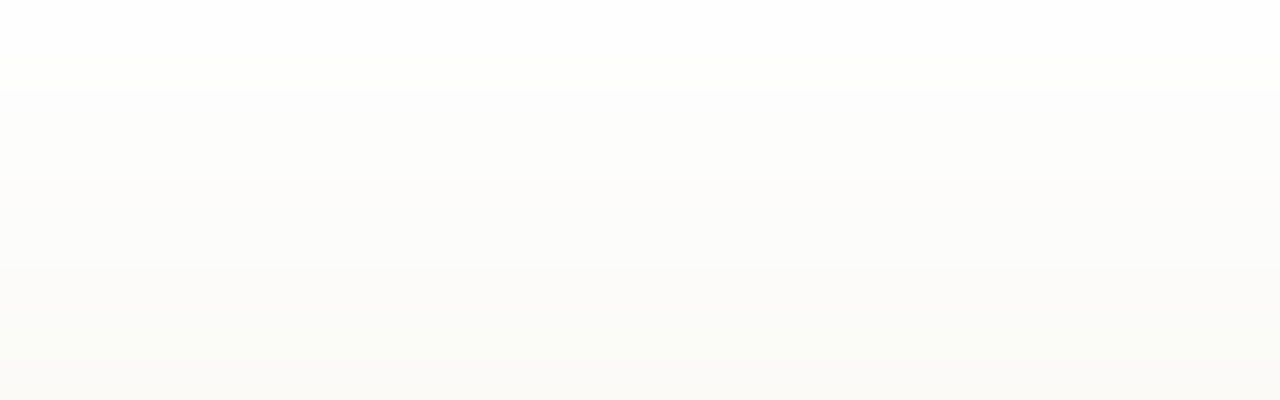

--- FILE ---
content_type: text/html
request_url: https://preowned.bentleymotors.com/gb/en/stock/bentley/bentayga/40-v8-5dr-auto-u3cyv6b
body_size: 419
content:
<!DOCTYPE html>
<html lang="en">
  <head>
    <meta charset="utf-8" />
    <meta
      name="viewport"
      content="width=device-width, initial-scale=1, shrink-to-fit=no, user-scalable=yes"
    />
    <meta name="format-detection" content="telephone=no" />
    <meta name="build-version" content="{build_version}" />
    <script src="/settings.js"></script>
    <script type="module" crossorigin src="/assets/index-CIpXDyee.js"></script>
    <link rel="stylesheet" crossorigin href="/assets/index-DHz0_YbF.css">
  </head>

  <body>
    <div id="root"></div>
  </body>
</html>


--- FILE ---
content_type: text/css
request_url: https://s3-eu-west-1.amazonaws.com/css.demo.avl-builder.com/bentley/bentley-fonts.css
body_size: 2138
content:
@font-face {
  font-family: "Bentley-Regular";
  src: url(https://connectauto-avl-fonts.s3-eu-west-1.amazonaws.com/bentley/Bentley-Regular.otf);
  font-weight: normal;
  font-style: normal;
  ascent-override: 90%;
  descent-override: 20%;
  line-gap-override: 0%;
}

@font-face {
  font-family: "Bentley-Regular-Italic";
  src: url(https://connectauto-avl-fonts.s3-eu-west-1.amazonaws.com/bentley/Bentley-Regular-Italic.otf);
  font-weight: normal;
  font-style: normal;
}

@font-face {
  font-family: "Bentley-light";
  src: url(https://connectauto-avl-fonts.s3-eu-west-1.amazonaws.com/bentley/Bentley-light.otf);
  font-weight: normal;
  font-style: normal;
}

@font-face {
  font-family: "Bentley-Light-Italic";
  src: url(https://connectauto-avl-fonts.s3-eu-west-1.amazonaws.com/bentley/Bentley-Light-Italic.otf);
  font-weight: normal;
  font-style: normal;
}

@font-face {
  font-family: "Bentley-Expanded-Regular";
  src: url(https://connectauto-avl-fonts.s3-eu-west-1.amazonaws.com/bentley/Bentley-Expanded-Regular.otf);
  font-weight: normal;
  font-style: normal;
}

@font-face {
  font-family: "Bentley-Expanded-Light";
  src: url(https://connectauto-avl-fonts.s3-eu-west-1.amazonaws.com/bentley/Bentley-Expanded-Light.otf);
  font-weight: normal;
  font-style: normal;
}

@font-face {
  font-family: "Bentley-Expanded-Bold";
  src: url(https://connectauto-avl-fonts.s3-eu-west-1.amazonaws.com/bentley/Bentley-Expanded-Bold.otf);
  font-weight: normal;
  font-style: normal;
}

@font-face {
  font-family: "Bentley-SemiBold";
  src: url(https://connectauto-avl-fonts.s3-eu-west-1.amazonaws.com/bentley/Bentley-SemiBold.otf);
  font-weight: normal;
  font-style: normal;
}

@font-face {
  font-family: "Bentley-Bold";
  src: url(https://connectauto-avl-fonts.s3-eu-west-1.amazonaws.com/bentley/Bentley-Bold.otf);
  font-weight: normal;
  font-style: normal;
}

@font-face {
  font-family: "Bentley-Bold-Italic";
  src: url(https://connectauto-avl-fonts.s3-eu-west-1.amazonaws.com/bentley/Bentley-Bold-Italic.otf);
  font-weight: normal;
  font-style: normal;
}

--- FILE ---
content_type: text/javascript
request_url: https://preowned.bentleymotors.com/assets/useFocusTrap-Cw2W7FeO.js
body_size: 364
content:
import{r}from"./index-CIpXDyee.js";const E=m=>{const{isActive:o,onEscapeKey:i}=m,t=r.useRef(null),s=r.useRef(null),c=r.useRef(!1),u=r.useRef(!1),l=()=>t.current?Array.from(t.current.querySelectorAll('button, [href], input, select, textarea, [tabindex]:not([tabindex="-1"])')):[],f=e=>{if(o){if(e.key==="Escape"&&i){i();return}if(e.key==="Tab"){const n=l();if(n.length===0)return;const a=n[0],d=n[n.length-1];!u.current&&t.current&&!t.current.contains(document.activeElement)&&(e.preventDefault(),u.current=!0,a.focus()),e.shiftKey&&document.activeElement===a?(e.preventDefault(),d.focus()):!e.shiftKey&&document.activeElement===d&&(e.preventDefault(),a.focus())}}};return r.useEffect(()=>{const e=()=>{c.current=!0},n=()=>{c.current=!1};return document.addEventListener("keydown",e),document.addEventListener("mousedown",n),()=>{document.removeEventListener("keydown",e),document.removeEventListener("mousedown",n)}},[]),r.useEffect(()=>(o?(s.current=document.activeElement,u.current=c.current,document.addEventListener("keydown",f),c.current&&setTimeout(()=>{const e=l();e.length>0?e[0].focus():t.current&&t.current.focus()},50)):(document.removeEventListener("keydown",f),u.current=!1,s.current&&s.current.focus()),()=>{document.removeEventListener("keydown",f)}),[o]),{containerRef:t}};export{E as u};


--- FILE ---
content_type: text/javascript
request_url: https://preowned.bentleymotors.com/assets/Link-BgV9iviE.js
body_size: 523
content:
import{j as n,aO as a,l as t,aJ as s,d as i}from"./index-CIpXDyee.js";const y=(e,r,l)=>{const o=l==="dark";switch(r){case"primary":return t`
        color: ${o?e.bentley.colors.black[600]:e.bentley.colors.white[600]};

        &:hover {
          color: ${o?e.bentley.colors.core.green[600]:e.bentley.colors.core.teal[600]};
        }

        &:active {
          color: ${o?e.bentley.colors.core.green[600]:e.bentley.colors.core.teal[600]};
        }

        &:disabled {
          color: ${o?e.bentley.colors.black[600]:e.bentley.colors.white[600]};
        }
      `;case"secondary":return t`
        color: ${o?e.bentley.colors.black[600]:e.bentley.colors.white[600]};

        &:hover {
          color: ${o?e.bentley.colors.core.green[600]:e.bentley.colors.core.teal[600]};
        }

        &:active {
          color: ${o?e.bentley.colors.core.green[600]:e.bentley.colors.core.teal[600]};
        }

        &:disabled {
          color: ${o?e.bentley.colors.black[600]:e.bentley.colors.white[600]};
        }
      `}},p=i.a`
  font-family: ${({theme:e})=>e.bentley.fonts.regular};
  font-style: normal;
  text-transform: uppercase;
  font-size: 12px;
  line-height: 20px;
  text-decoration: none;
  letter-spacing: 1.2px;
  display: flex;
  align-items: center;
  gap: 8px;
  justify-content: flex-start;

  cursor: ${({onClick:e,href:r})=>e||r?"pointer":"default"};

  ${({iconPosition:e})=>e==="left"&&t`
      flex-direction: row-reverse;
      justify-content: flex-end;
    `}

  &:disabled {
    cursor: auto;
    pointer-events: none;
  }

  ${({theme:e,variant:r,contrast:l})=>y(e,r,l)}

  ${s.min.extraLarge`
    font-size: 13px;
    line-height: 24px;
    letter-spacing: 1.3px;
  `}

  ${s.min.xxl`
    font-size: 13px;
    line-height: 26px;
    letter-spacing: 1.3px;
  `}
`,x=({contrast:e="dark",children:r,variant:l="primary",icon:o,...c})=>n.jsxs(p,{contrast:e,iconPosition:o==null?void 0:o.position,variant:l,...c,children:[r,o&&o.type&&n.jsx(a,{...o,contrast:e,icon:o.type,size:o.size||{width:14,height:14}})]});export{x as L};


--- FILE ---
content_type: text/javascript
request_url: https://preowned.bentleymotors.com/assets/ArticleTeaser-BSDk54U5.js
body_size: 547
content:
import{n as v,j as s,aJ as p,d as h,aK as $}from"./index-CIpXDyee.js";import{C as g}from"./ContentCard-2qWwF0AZ.js";import"./TextContent-wuQDMXnr.js";import"./CustomMarkdown-Dx6mTI9i.js";const j=h.section`
  padding: ${({$hasPaddingY:a})=>a?"48px 16px":"0 16px"};
  display: flex;
  justify-content: center;

  ${p.min.small`
    padding: ${({$hasPaddingY:a})=>a?"64px 32px":"0 32px"};
  `}

  ${p.min.extraLarge`
    padding: ${({$hasPaddingY:a})=>a?"64px 96px":"0 96px"};
  `}
`,P=h.div`
  display: flex;
  flex-direction: column;
  width: 100%;
  max-width: ${$}px;
`,I=({config:a})=>{var d,x;const{translations:e,headingKey:i,bodyKey:c,button:o,image:n,contrast:y="dark",accentPosition:b="topLeft",contentAlign:m="right",hasPaddingY:u}=a,{navigateTo:f}=v(),K=o.variant||"secondary",C=t=>{f(t)},l=t=>t!=null&&t.src&&(t!=null&&t.altKey)?{src:t.src,alt:e[t.altKey]??t.altKey}:void 0,r={src:n.src,alt:e[n.altKey]??n.altKey,mobile:l(n.mobile),tablet:l(n.tablet)};return s.jsx(j,{$hasPaddingY:u,children:s.jsx(P,{children:s.jsx(g,{articleContent:{contrast:y,variant:"primary",accentPosition:b,textContent:{heading:{children:e[i]??i},body:{children:e[c]??c},firstButton:{variant:K,children:e[o.textKey]??o.textKey,onClick:()=>C(o.href)}}},contentAlign:m,image:{src:r.src,alt:r.alt,mobileSrc:(d=r.mobile)==null?void 0:d.src,tabletSrc:(x=r.tablet)==null?void 0:x.src}})})})};export{I as default};


--- FILE ---
content_type: text/javascript
request_url: https://preowned.bentleymotors.com/assets/LayeredImagesAccordionTeaser-DNyZOnPx.js
body_size: 649
content:
import{n as h,j as i,aR as y,aJ as n,d as s,aT as f,aM as j}from"./index-CIpXDyee.js";import{A as w}from"./AccordionTeaser-BpCTfotb.js";import{C as $}from"./CustomMarkdown-Dx6mTI9i.js";import{L as v}from"./LayeredImages-DF8BK0wZ.js";const u=s.section`
  box-sizing: border-box;
  padding: ${({contrast:t})=>t==="light"?"48px":"56px"} 16px;
  width: 100%;

  ${n.min.small`
    padding: ${({contrast:t})=>t==="light"?"64px 32px 32px":"56px 32px"};
  `}

  ${n.min.large`
    padding: ${({contrast:t})=>t==="light"?"64px":"56px"} 32px;
  `}
`,C=s.div`
  display: flex;
  flex-direction: column;
  gap: 48px;
  justify-content: space-between;
  margin: 0 auto;
  max-width: ${f}px;
  position: relative;
  width: 100%;

  ${n.min.medium`
    gap: 32px;
  `}

  ${n.min.large`
    gap: 56px;
    flex-direction: row;
  `}
`,k=s.div`
  display: flex;
  flex-direction: column;
  gap: 40px;
  width: 100%;

  ${n.min.small`
    align-items: flex-start;
    gap: 24px;
  `}

  ${n.min.large`
    gap: 40px;
    max-width: 480px;
  `}
`,I=s.div`
  width: 100%;

  ${n.min.large`
    max-width: 976px;
  `}
`,T=s(j)`
  width: 100%;

  ${n.min.small`
    width: auto;
  `}
`,S=({config:t})=>{const{translations:e,accordionItems:d,images:o,contrast:r="dark",button:a,id:c}=t,{navigateTo:x}=h(),l=d.map(({headingKey:p,contentKey:g})=>({heading:e[p],content:i.jsx($,{contrast:r,variant:"bodyExtraSmall",children:e[g]})})),m=r==="dark"?"light":"dark";return i.jsx(u,{contrast:r,id:c,children:i.jsxs(C,{children:[i.jsx(I,{children:i.jsx(v,{primary:{src:o.primary.src,alt:e[o.primary.altKey]},secondary:{src:o.secondary.src,alt:e[o.secondary.altKey]}})}),i.jsxs(k,{children:[i.jsx(y,{contrast:r,variant:"content",children:e.heading}),i.jsx(w,{accordions:l,contrast:r}),(a==null?void 0:a.textKey)&&(a==null?void 0:a.href)&&i.jsx(T,{contrast:m,icon:a==null?void 0:a.icon,onClick:()=>x(a.href),children:e[a.textKey]})]})]})})};export{S as default};


--- FILE ---
content_type: text/javascript
request_url: https://preowned.bentleymotors.com/assets/HeroImage-QCM_Vqho.js
body_size: 312
content:
import{n as v,j as y}from"./index-CIpXDyee.js";import{H as p}from"./HeroImage-CKkF-GCg.js";import"./TextContent-wuQDMXnr.js";import"./CustomMarkdown-Dx6mTI9i.js";const j=({config:h})=>{var s,a,c,i,d,b;const{contrast:m="dark",image:t,translations:o,firstButton:e,secondButton:r}=h,{navigateTo:u}=v(),n=f=>{u(f)},l={src:t.src,alt:o[t.altKey],mobile:(s=t==null?void 0:t.mobile)!=null&&s.src&&((a=t==null?void 0:t.mobile)!=null&&a.altKey)?{src:t.mobile.src,alt:o[t.mobile.altKey]}:void 0,tablet:(c=t==null?void 0:t.tablet)!=null&&c.src&&((i=t==null?void 0:t.tablet)!=null&&i.altKey)?{src:t.tablet.src,alt:o[t.tablet.altKey]}:void 0};return y.jsx(p,{body:{children:o.body},contrast:m,firstButton:e?{...e,children:e.children||o.buttonText,onClick:e.href?()=>n(e.href):void 0}:void 0,heading:{children:o.heading},image:{src:l.src,alt:l.alt,mobileSrc:(d=l.mobile)==null?void 0:d.src,tabletSrc:(b=l.tablet)==null?void 0:b.src},secondButton:r?{...r,children:r.children||o.buttonText,onClick:r.href?()=>n(r.href):void 0}:void 0})};export{j as default};


--- FILE ---
content_type: text/javascript
request_url: https://preowned.bentleymotors.com/assets/HeroImage-CKkF-GCg.js
body_size: 1153
content:
import{d as t,Q as x,b7 as l,j as e,g as f,aJ as a}from"./index-CIpXDyee.js";import{T as v}from"./TextContent-wuQDMXnr.js";const p=t.div`
  width: 100%;
  height: 100%;
  left: 0;
  pointer-events: none;
  position: absolute;
  top: 0;
  z-index: 0;
  background: ${({theme:i,color:c})=>c||i.bentley.colors.black[600]};

  mask-image: ${({maskDirection:i})=>i==="top"?"linear-gradient(180deg,rgba(0, 0, 0, 0.9) 0%,rgba(0, 0, 0, 0) 100%)":"linear-gradient(180deg,rgba(0, 0, 0, 0) 0%,rgba(0, 0, 0, 1) 100%)"};
`,k=t.section`
  position: relative;
  box-sizing: border-box;
  display: flex;
  flex-direction: column;
  align-items: center;
  overflow: hidden;
  isolation: isolate;

  &::after {
    content: '';
    position: absolute;
    background-image: url(${i=>i.backgroundImage});
    background-size: cover;
    background-position: center;
    background-repeat: no-repeat;
    filter: blur(27px);
    z-index: -1;
    // to remove some faint haloing caused by the blur
    inset: -32px;
  }
`,w=t.div`
  position: relative;
  margin: 152px 112px;
  max-width: calc(100vw - 224px);
  width: fit-content;

  ${a.max.extraLarge`
    margin: 127px 32px;
    max-width: calc(100vw - 64px);
  `}

  ${a.max.medium`
    margin: 110px 32px;
    max-width: calc(100vw - 64px);
  `}

  ${a.max.small`
    margin: 133px 16px 180px 16px;
    max-width: calc(100vw - 32px);
  `}
`,j=t.img`
  max-width: 100%;
  max-height: 100%;
  object-fit: cover;
  width: auto;
  height: auto;
  position: relative;
  z-index: 1;
`,z=t.div`
  box-sizing: border-box;
  display: flex;
  flex-direction: column;
  justify-content: center;
  align-items: center;
  position: relative;
  height: auto;
  z-index: 1;
`,S=t.div`
  align-items: flex-start;
  display: flex;
  flex-direction: column;
  justify-content: flex-start;
  position: relative;
  z-index: 3;
  padding: 0 16px 40px 16px;
  margin-top: -220px;

  ${a.min.small`
    padding: 0 32px 64px 32px;
    margin-top: -175px;
  `}

  ${a.min.large`;
    margin-top: -195px;
  `}

  ${a.min.extraLarge`
    padding: 0 228px 112px 228px;
    margin-top: -220px;
  `}
`,y=t.div`
  width: 100%;
  height: 100%;
  left: 0;
  pointer-events: none;
  position: absolute;
  top: 0;
  z-index: 0;
`,$=t(y)`
  background: ${({contrast:i})=>i==="dark"?"linear-gradient(180deg,rgba(0, 0, 0, 0) 0%,rgba(0, 0, 0, 0.5) 100%)":"linear-gradient(180deg,rgba(255, 255, 255, 0) 0%,rgba(248, 247, 242, 0.7048) 100%)"};

  bottom: 5px;
  top: auto;
  height: 50%;
  z-index: 2;
`,C=({body:i,firstButton:c,secondButton:g,heading:d,subTitle:s,image:n,contrast:o="dark",gradientBackgroundBottom:m={maskDirection:"bottom"},gradientBackgroundTop:b={maskDirection:"top"}})=>{const h=x("small",l),u=x("extraLarge",l);let r=n.src;return h&&n.mobileSrc?r=n.mobileSrc:u&&n.tabletSrc&&(r=n.tabletSrc),e.jsxs(k,{backgroundImage:r,children:[e.jsx(p,{...b}),e.jsx(p,{...m}),e.jsxs(z,{children:[e.jsxs(w,{children:[e.jsx($,{contrast:o}),e.jsx("picture",{children:e.jsx(j,{alt:n.alt,loading:"eager",sizes:"100vw",src:r,srcSet:f({image:r,widths:["xs","sm","md","lg","xl","xxl"],existingTransformation:"f_auto",updatedTransformation:"f_auto"})})})]}),e.jsx(S,{children:e.jsx(v,{body:{variant:"bodyLarge",children:i.children,contrast:o},contentAlign:"center",contentSpacing:"secondary",contrast:o,firstButton:c,heading:d!=null&&d.children?{as:"h1",variant:"hero",children:d.children,contrast:o}:void 0,secondButton:g,subTitle:s!=null&&s.children?{as:"h3",variant:"headlineLarge",children:s.children,contrast:o}:void 0})})]})]})};export{C as H};


--- FILE ---
content_type: text/javascript
request_url: https://preowned.bentleymotors.com/assets/TextSection-Dv4VmHm9.js
body_size: 1292
content:
import{j as n,d as s,aJ as a,r as j}from"./index-CIpXDyee.js";import{T as w}from"./TextContent-wuQDMXnr.js";import"./CustomMarkdown-Dx6mTI9i.js";const T=s.div`
  position: relative;
  width: 100%;
  align-items: center;
  display: flex;
  justify-content: center;
  height: 100%;
`,u=s.img`
  width: 100%;
  height: 100%;
  object-fit: cover;
  z-index: 1;
`,r=(i=0,t)=>i?`calc(100% - ${i*t}px)`:"100%",z=s.div`
  position: absolute;
  z-index: ${({layer:i})=>i?i+1:0};
  width: ${({layer:i})=>r(i,32)};
  height: ${({layer:i})=>r(i,32)};

  ${a.min.medium`
    width: ${({layer:i})=>r(i,64)};
    height: ${({layer:i})=>r(i,64)};
  `}
  ${a.min.large`
    width: ${({layer:i})=>r(i,96)};
    height: ${({layer:i})=>r(i,96)};
  `}
  ${a.min.extraLarge`
    width: ${({layer:i})=>r(i,128)};
    height: ${({layer:i})=>r(i,128)};
  `}
`,A=({src:i,alt:t="",layers:e=3})=>n.jsx(T,{children:Array.from({length:e}).map((o,l)=>n.jsx(z,{layer:l,children:n.jsx(u,{alt:t,src:i})},l))}),S=s.div`
  position: absolute;
  inset: 0;
  z-index: 0;
  overflow: hidden;
`,G=s.img`
  width: 100%;
  height: 100%;
  object-fit: cover;
  display: block;
`,$=s.div`
  position: absolute;
  left: 0;
  right: 0;
  height: ${({position:i})=>i==="top"?"60%":"40%"};

  background: ${({position:i})=>i==="top"?"linear-gradient(180deg, #000 0%, rgba(0, 0, 0, 0.00) 100%)":"linear-gradient(180deg, rgba(0, 0, 0, 0.00) 0%, #000 100%)"};
  top: ${({position:i})=>i==="top"?"0":"auto"};
  bottom: ${({position:i})=>i==="bottom"?"0":"auto"};
  pointer-events: none;
  z-index: 3;
`,I=s.section`
  align-items: center;
  justify-content: ${({contentAlign:i})=>i==="center"?"center":"flex-start"};
  display: flex;
  position: relative;
  padding: 40px 16px;
  min-height: 100%;
  background-color: ${({theme:i,contrast:t,background:e})=>(e==null?void 0:e.variant)==="solid"?e.color??i.bentley.colors.core.moss[100]:(e==null?void 0:e.variant)==="image"||(e==null?void 0:e.variant)==="prims"?"transparent":t==="dark"?"none":i.bentley.colors.white[1e3]};

  ${a.min.medium`
    padding: 48px 32px;
  `}
  ${a.min.large`
    padding: 112px 256px;
  `}
`,L=({background:i})=>{var o;if((i==null?void 0:i.variant)!=="image"&&(i==null?void 0:i.variant)!=="prims"||!((o=i==null?void 0:i.contentImage)!=null&&o.src))return null;const{src:t,alt:e}=i.contentImage;return n.jsxs(S,{children:[i.variant==="image"&&n.jsx(G,{alt:e,src:t}),i.variant==="prims"&&n.jsx(A,{alt:e,src:t}),i.topGradient&&n.jsx($,{position:"top"}),i.bottomGradient&&n.jsx($,{position:"bottom"})]})},E=({contrast:i="light",backgroundVariant:t,textContent:e})=>{const o=j.useMemo(()=>{var l,d,c,h,p,m,v,f,y,x,g,B;return{contentAlign:e.contentAlign??"left",contrast:e.contrast||i,eyebrowText:e.eyebrowText?{...e.eyebrowText,contrast:((l=e.eyebrowText)==null?void 0:l.contrast)||i,variant:((d=e.eyebrowText)==null?void 0:d.variant)||"descSmall"}:void 0,firstButton:{...e.firstButton,contrast:((c=e.firstButton)==null?void 0:c.contrast)||i,size:((h=e.firstButton)==null?void 0:h.size)||"small",children:((p=e.firstButton)==null?void 0:p.children)||""},secondButton:{...e.secondButton,contrast:((m=e.secondButton)==null?void 0:m.contrast)||i,size:((v=e.secondButton)==null?void 0:v.size)||"small",children:((f=e.secondButton)==null?void 0:f.children)||""},body:{...e.body,contrast:((y=e.body)==null?void 0:y.contrast)||i,variant:((x=e.body)==null?void 0:x.variant)||"bodySmall"},heading:e.heading?{...e.heading,contrast:((g=e.heading)==null?void 0:g.contrast)||i,variant:((B=e.heading)==null?void 0:B.variant)||"content"}:void 0}},[e]);return n.jsxs(I,{background:t,contentAlign:o.contentAlign??"left",contrast:i,children:[n.jsx(L,{background:t}),n.jsx(w,{...o})]})},W=({config:i})=>{const{translations:t,contentAlign:e,contrast:o}=i;return t!=null&&t.body?n.jsx(E,{contrast:o==="dark"?"dark":"light",textContent:{contentAlign:e==="center"?"center":"left",eyebrowText:t.eyebrowText?{children:t.eyebrowText}:void 0,heading:t.heading?{children:t.heading}:void 0,body:{children:t.body},firstButton:t.firstButtonText?{children:t.firstButtonText,onClick:()=>console.log("First button clicked")}:void 0,secondButton:t.secondButtonText?{children:t.secondButtonText,onClick:()=>console.log("Second button clicked")}:void 0}}):null};export{W as default};


--- FILE ---
content_type: text/javascript
request_url: https://preowned.bentleymotors.com/assets/TextContent-wuQDMXnr.js
body_size: 792
content:
import{j as a,aR as $,aM as j,aJ as c,l as s,d as o,aT as v}from"./index-CIpXDyee.js";import{C as g}from"./CustomMarkdown-Dx6mTI9i.js";const y=o.div`
  position: relative;
  display: flex;
  flex-direction: column;
  z-index: 1;
  gap: 40px;

  ${({contentSpacing:e})=>e==="secondary"&&s`
      gap: 24px;
      ${c.min.large`
        gap: 64px;
      `}
    `}

  ${({contentSpacing:e})=>e==="tertiary"&&s`
      gap: 8px;
      ${c.min.medium`
        gap: 16px;
      `}
    `}
`,C=o.div`
  font-family: ${({theme:e})=>e.bentley.fonts.regular};
  display: flex;
  flex-direction: column;
  gap: 16px;
  color: ${({theme:e,contrast:l})=>l==="dark"?e.bentley.colors.white[600]:e.bentley.colors.black[600]};
  justify-content: ${({contentAlign:e})=>e==="center"?"center":"flex-start"};
  max-width: ${v}px;
  text-align: ${({contentAlign:e})=>e};

  ${c.min.small`
    align-items: ${({contentAlign:e})=>e==="center"?"center":"flex-start"};
  `}

  ${({contentSpacing:e})=>e==="tertiary"&&s`
      gap: 0;
      ${c.min.medium`
         gap: 16px;
      `}
    `}
`,k=o.div`
  display: flex;
  gap: 24px;
  justify-content: ${({contentAlign:e})=>e==="center"?"center":"flex-start"};
  ${c.max.small`
    flex-direction: column;
    gap: 16px;
  `}

  ${({fullWidthButtons:e})=>e&&s`
      flex-direction: column;
      gap: 16px;
    `}
`;o.p`
  align-self: center;
  color: ${({theme:e})=>e.bentley.colors.white[600]};
  font-family: 'Bentley-Light';
  font-size: 14px;
  font-weight: 300;
  letter-spacing: 0.18px;
  line-height: auto;
  padding: 0 0 4px;
  text-align: center;
  bottom: 0;

  ${c.min.large`
    padding: 0 20px 26px;
  `};
`;function x(e){return e==="dark"?"light":"dark"}const z=({contentAlign:e="left",contrast:l="light",eyebrowText:t={variant:"descSmall",children:void 0},firstButton:n,secondButton:i,body:d,heading:p={as:"h4",variant:"content",children:void 0},subTitle:h={as:"h3",variant:"headlineLarge",children:void 0},disclaimer:r={as:"p",variant:"copySmall",children:void 0},contentSpacing:m="primary",fullWidthButtons:f=!1})=>a.jsxs(y,{contentSpacing:m,children:[a.jsxs(C,{contentAlign:e,contentSpacing:m,contrast:l,children:[t.children&&a.jsx(g,{...t,contrast:x(t.contrast||l),children:t.children}),p.children&&a.jsx($,{...p,contrast:x(p.contrast||l),children:p.children}),h.children&&a.jsx($,{...h,contrast:x(h.contrast||l),children:h.children}),d&&a.jsx("div",{children:a.jsx(g,{...d,contrast:x(d.contrast||l),children:d.children})})]}),((n==null?void 0:n.children)||(i==null?void 0:i.children))&&a.jsxs(k,{contentAlign:e,fullWidthButtons:f,children:[(n==null?void 0:n.children)&&a.jsx("div",{children:a.jsx(j,{...n})}),(i==null?void 0:i.children)&&a.jsx("div",{children:a.jsx(j,{...i})})]}),(r==null?void 0:r.children)&&a.jsx(g,{...r,contrast:x(r.contrast||l),children:r.children})]});export{z as T};


--- FILE ---
content_type: text/javascript
request_url: https://preowned.bentleymotors.com/assets/Toast-BYiPo40y.js
body_size: 1153
content:
import{j as n,aO as f,aM as p,d as i,aT as g,aJ as s,aW as m,r as c,l as w}from"./index-CIpXDyee.js";import{C as y}from"./CustomMarkdown-Dx6mTI9i.js";const $=i.div`
  display: flex;
  width: 100%;
  justify-content: center;

  ${({variant:t,theme:e})=>{switch(t){case"error":return`
        color: ${e.bentley.colors.white[600]};
        background: ${e.bentley.colors.error}
        `;case"success":return`
        color: ${e.bentley.colors.white[600]};
        background: ${e.bentley.colors.core.green[600]};
        `;case"dark":return`
        color: ${e.bentley.colors.white[600]};
        background: ${e.bentley.colors.black[600]};
        `;case"light":return`
        color: ${e.bentley.colors.black[600]};
        background: ${e.bentley.colors.white[600]};
        `}}}
`,v=i.div`
  display: flex;
  flex-direction: column;
  gap: 16px;
  align-items: center;
  width: 100%;
  flex: 1;
  padding: 8px 16px;
  max-width: ${g}px;

  ${s.min.medium`
    padding: 8px 32px;
    flex-direction: row;
  `}

  ${s.min.large`
    padding: 8px 40px;
  `}

  ${s.min.extraLarge`
    padding: 8px 48px;
  `} 
  
  ${s.min.xxl`
    padding: 8px 112px;
  `};
`,j=i.div`
  display: flex;
  align-items: center;
  gap: 16px;
  justify-content: space-between;
  width: 100%;

  ${s.min.small`
    flex-direction: row;
  `}
`,u=i.div`
  align-items: center;
  gap: 8px;
`,b=i(u)`
  display: flex;
  width: 100%;
  ${s.min.small`
    display: none;
  `}
`,C=i(u)`
  display: none;
  ${s.min.small`
    display: flex;
  `}
`,k=i.div`
  white-space: normal;
  overflow: visible;
  text-overflow: unset;
  flex: 1;

  ${s.min.medium`
    white-space: nowrap;
    overflow: hidden;
    text-overflow: ellipsis;

  `}
`,z=t=>t==="light"?"dark":"light",T=({variant:t="error",children:e,dismissible:d,icon:l="Warning",button:o,onClose:x})=>{const r=z(t);return n.jsx($,{variant:t,children:n.jsxs(v,{children:[n.jsxs(j,{children:[l&&n.jsx(f,{contrast:r,icon:l,size:{width:16,height:16}}),n.jsx(k,{children:typeof e=="string"?n.jsx(y,{contrast:r,variant:"bodyLarge",children:e}):e}),o&&n.jsx(C,{children:n.jsx(p,{contrast:r,size:"small",variant:"secondary",...o})}),d&&n.jsx("div",{children:n.jsx(p,{contrast:r,icon:{type:"Close",size:{width:12,height:12}},security:"small",variant:"tertiary",onClick:x})})]}),o&&n.jsx(b,{children:n.jsx(p,{contrast:r,size:"small",variant:"secondary",...o})})]})})},W=i.div`
  height: ${({$height:t})=>t}px;
`,M=i.div`
  position: fixed;
  display: flex;
  z-index: 9999;
  pointer-events: none;
  width: ${({fullWidth:t})=>t?"100%":"auto"};
  ${({position:t})=>t}

  @media (max-width: 768px) {
    width: 100%;
  }

  & > * {
    pointer-events: auto;
  }
`,E=()=>{const{message:t,hideToast:e,setToastHeight:d,toastHeight:l}=m(),o=c.useRef(null),x=c.useMemo(()=>{const{anchorOrigin:a={vertical:"top",horizontal:"center"}}=t||{};return w`
      ${a.vertical==="top"?"top: 0;":"bottom: 0;"}
      ${a.horizontal==="left"&&"left: 0;"}
          ${a.horizontal==="center"&&"left: 50%; transform: translateX(-50%);"}
          ${a.horizontal==="right"&&"right: 0;"}
    `},[t]),r=c.useCallback(a=>{var h;(h=t==null?void 0:t.onClose)==null||h.call(t,a),e()},[t,e]);return c.useLayoutEffect(()=>{o.current&&t&&t.pushContent&&d(o.current.clientHeight)},[o,t]),!t||!t.children?null:n.jsx(W,{$height:l,children:n.jsx(M,{ref:o,fullWidth:t.fullWidth,position:x,children:n.jsx(T,{...t,onClose:r,children:t.children})})})};export{E as Toast,E as default};


--- FILE ---
content_type: text/javascript
request_url: https://preowned.bentleymotors.com/assets/Select-CVqm-7IU.js
body_size: 1904
content:
import{d as l,r as i,Q,b7 as X,j as n,bh as G,aO as N,aJ as L,l as C}from"./index-CIpXDyee.js";import{S as V,O as Z}from"./OptionList-BcJy85md.js";const _=l.button`
  all: unset;
  position: fixed;
  inset: 0;
`,ee=l.div`
  position: relative;
`,te=l.div`
  position: relative;
  display: flex;
  flex-direction: column;
  gap: 2px;
  padding: 15px 0;
  overflow: hidden;
  ${({theme:t,contrast:c,hasUnderline:d})=>d&&`border-bottom: 1px solid
      ${c==="dark"?t.bentley.colors.black[600]:t.bentley.colors.white[600]}
  `};
`,oe=l.button`
  align-items: center;
  box-sizing: border-box;
  border: none;
  background-color: transparent;
  cursor: pointer;
  display: flex;
  gap: 8px;
  justify-content: space-between;
  padding: 0;
  position: relative;
  text-align: left;
  width: 100%;

  &:focus-visible {
    outline: 3px solid ${({theme:t})=>t.bentley.colors.core.teal[600]};
  }

  &:disabled {
    cursor: auto;
    opacity: 0.7;
  }
`,ne=l.span`
  overflow: hidden;
  text-overflow: ellipsis;
  white-space: nowrap;
  flex: 1;
  font: 16px/1 ${({theme:t})=>t.bentley.fonts.regular};
  letter-spacing: 1.6px;
  text-transform: ${({labelCase:t})=>t};
  color: ${({theme:t,contrast:c})=>c==="dark"?t.bentley.colors.black[600]:t.bentley.colors.white[600]};

  ${L.min.small`
    font-size: 12px;
    line-height: 20px;
    letter-spacing: 1.2px;
  `}
`,se=l.p`
  font-family: ${({theme:t})=>t.bentley.fonts.light};
  font-size: 12px;
  font-style: normal;
  font-weight: 400;
  line-height: 16px;
  letter-spacing: 0.12px;
  padding: 0;
  margin: 5px 0 0;

  ${({theme:t})=>C`
    color: ${t.bentley.colors.error};
  `}
`,re=l.label`
  color: ${({theme:t})=>t.bentley.colors.black[600]};
  font-family: ${({theme:t})=>t.bentley.fonts.regular};
  font-size: 12px;
  font-style: normal;
  font-weight: 400;
  line-height: 16px; /* 133.333% */
  letter-spacing: 0.12px;
`,ie=l(Z)`
  font-size: 14px;
  ${L.min.large`
  font-size: initial;
`}
  ${({disabled:t})=>t&&C`
      opacity: 0.5;
      cursor: not-allowed;
    `}
`,de=({disabled:t,id:c,label:d,onChange:m,options:S,placeholder:k,value:$,error:E,maxOptionListHeight:D,contrast:x="dark",hasUnderline:T=!0,labelCase:A="uppercase",icon:M,...F})=>{const[r,b]=i.useState(!1),[g,y]=i.useState(0),v=S.find(e=>e.value===$),[O,H]=i.useState(!1),P=!!E&&O,w=i.useRef(null),[U,B]=i.useState({}),p=i.useRef(null),W=Q("small",X),u=()=>{var I;const e=(I=p.current)==null?void 0:I.getBoundingClientRect(),o=w.current;if(!e||!o)return;const s=o.offsetHeight,f=4,h=window.innerHeight-e.bottom,a=e.top,K=window.innerWidth<=768&&h<s&&a>s?e.top+window.scrollY-s-f:e.bottom+window.scrollY+f;B({position:"absolute",top:K,left:e.left+window.scrollX,right:W?16:void 0,minWidth:e.width,zIndex:1e3})},j=()=>w.current?Array.from(w.current.querySelectorAll("button")):[];i.useEffect(()=>{const e=j(),o=s=>{var f,h;if(e.length)if(s.key==="ArrowDown"){const a=Math.min(g+1,e.length-1);y(a),(f=e[a])==null||f.focus()}else if(s.key==="ArrowUp"){const a=Math.max(g-1,0);y(a),(h=e[a])==null||h.focus()}else s.key==="Escape"&&b(!1)};return r&&document.addEventListener("keydown",o),()=>{document.removeEventListener("keydown",o)}},[r,g]),i.useEffect(()=>{if(!r)return;u();const e=()=>u();window.addEventListener("resize",e),window.addEventListener("scroll",e,!0);const o=new ResizeObserver(()=>u());return p.current&&o.observe(p.current),()=>{window.removeEventListener("resize",e),window.removeEventListener("scroll",e,!0),o.disconnect()}},[r]),i.useEffect(()=>{var e;r&&(y(0),u(),(e=j()[0])==null||e.focus({preventScroll:!0}))},[r]);const Y=e=>{e.stopPropagation(),e.preventDefault(),!t&&b(o=>(o||u(),!o))},q=(e,o)=>{e.stopPropagation(),e.preventDefault(),m==null||m(o),b(!1),setTimeout(()=>{var s;(s=p.current)==null||s.focus({preventScroll:!0})},0)},J=M??(r?"ChevronUp":"ChevronDown"),z=(v==null?void 0:v.label)||k,R=x==="dark"?"light":"dark";return n.jsxs(ee,{...F,children:[n.jsxs(te,{contrast:x,hasUnderline:T,id:`${c}-select`,children:[d&&n.jsx(re,{children:d}),n.jsxs(oe,{ref:p,"aria-controls":`${c}-options`,"aria-expanded":r,"aria-haspopup":"listbox","aria-label":d||k,disabled:t,role:"combobox",type:"button",onBlur:()=>H(!0),onClick:e=>!t&&Y(e),children:[z&&n.jsx(ne,{contrast:x,labelCase:A,children:z}),n.jsx(N,{contrast:x,icon:J,size:{width:16}})]})]}),r&&G.createPortal(n.jsxs(n.Fragment,{children:[n.jsx(V,{ref:w,contrast:R,id:`${c}-options`,maxHeightList:D,role:"listbox",style:U,children:S.map(e=>n.jsx(ie,{"aria-selected":e.value===$,contrast:R,disabled:typeof e.disabled=="function"?e.disabled(e.value):e.disabled,role:"option",onClick:o=>q(o,e.value),children:e.label},e.value))}),n.jsx(_,{onClick:()=>b(!1)})]}),document.body),P&&O&&n.jsx(se,{children:E})]})};export{_ as O,de as S};


--- FILE ---
content_type: text/javascript
request_url: https://preowned.bentleymotors.com/assets/Header-D6Musqf5.js
body_size: 3453
content:
import{u as P,B as S,be as B,bf as A,j as t,o as M,n as N,Q as O,b7 as z,aO as I,b9 as F,aJ as u,d as p,r as d,bg as H,bh as W,aL as K,bi as U,bj as G,aW as J,aM as R,aK as Q}from"./index-CIpXDyee.js";import{L as D}from"./Link-BgV9iviE.js";import{u as q}from"./useModalBase-DRnJlo-k.js";import{S as V,O as X}from"./Select-CVqm-7IU.js";import{O as Y,S as Z}from"./OptionList-BcJy85md.js";import"./useFocusTrap-Cw2W7FeO.js";const _=()=>{const e=P(),i=S(B),h=S(A),n=r=>{e(M.changeLanguage(r))};return t.jsx(V,{id:"language",options:i.map(r=>({value:r.value,label:r.label}))??[],value:h,onChange:r=>n(String(r))})},ee=p.div`
  display: flex;
  flex-direction: column;
  position: absolute;
  width: 100%;
  z-index: 20;
  height: 100vh;
  height: 100dvh;
  overflow-y: auto;
  -webkit-overflow-scrolling: touch;
  top: 0;
  background: ${({theme:e})=>e.bentley.colors.white[600]};

  ${u.min.small`
     top: 78.5px;
  `};

  ${u.min.medium`
     display: none;
  `};
`,te=p.div`
  display: flex;
  height: 120px;
  align-items: flex-end;
  padding: 40px 0px 16px 0px;

  ${u.min.small`
    display: none;
  `};
`,ne=p.div`
  padding: 12px 18px;
`,se=p.div`
  display: flex;
  flex-direction: row;
  padding: 16px;
  gap: 16px;

  ${u.min.small`
    padding: 48px 32px 32px 32px;
    `};
`,ie=p.nav`
  display: flex;
  flex-direction: column;
  padding-top: 8px;
  gap: 32px;

  flex: 1;

  ${u.min.small`
    gap: 44px;
    max-width: 224px;
  `};
`,oe=p.div`
  display: none;
  align-items: center;
  justify-content: center;
  flex: 1;
  ${u.min.small`
    display: flex;
  `};
`,ae=p.img`
  width: 100%;
  height: auto;
  object-fit: contain;
`,re=p.a`
  font: 16px/16px ${({theme:e})=>e.bentley.fonts.regular};
  letter-spacing: 1.6px;
  text-transform: uppercase;
  text-decoration: none;
  display: flex;
  align-items: center;
  gap: 14px;
  padding: 16px 0;
  cursor: pointer;
  color: ${({theme:e})=>e.bentley.colors.black[600]};

  ${u.min.small`
    font-size: 12px;
    line-height: 20px;
    letter-spacing: 1.2px;
    padding:0;
    gap: 8px;
  `}
`,le=({isActive:e,onClose:i,menuBarItems:h=[],menuImage:n})=>{const r=q(!!e,i),{navigateTo:f}=N(),o=O("small",z);return e?t.jsxs(ee,{ref:r,children:[t.jsx(te,{children:t.jsx(ne,{children:t.jsx(I,{icon:"Close",size:{width:16,height:16},onClick:i})})}),t.jsxs(se,{children:[t.jsxs(ie,{children:[h.map((s,x)=>t.jsxs(re,{href:s.href,onClick:()=>f(s.href),children:[s.icon&&t.jsx(I,{contrast:"dark",icon:s.icon,size:o?{width:16,height:16}:{width:12,height:12}}),s.text]},x)),!o&&h.length>0&&t.jsx(F,{contrast:"dark",opacity:.2}),t.jsx(_,{})]}),t.jsx(oe,{children:t.jsx(ae,{src:n})})]})]}):t.jsx(t.Fragment,{})},ce=({itemCount:e,popper:i=!1,placement:h="bottom-end",onSelect:n})=>{const[r,f]=d.useState(!1),[o,s]=d.useState(0),x=d.useRef(null),m=d.useRef(null),k=d.useRef([]),[j,C]=d.useState(null),[y,L]=d.useState(null),{styles:v,attributes:w,update:c}=H(i?j:null,i?y:null,{placement:h,modifiers:[{name:"offset",options:{offset:[0,4]}},{name:"preventOverflow",options:{padding:8}},{name:"flip",options:{fallbackPlacements:["top-start"]}}]});d.useEffect(()=>{if(!r)return;const a=g=>{g.key==="ArrowDown"?(g.preventDefault(),s(l=>Math.min(l+1,e-1))):g.key==="ArrowUp"?(g.preventDefault(),s(l=>Math.max(l-1,0))):g.key==="Enter"?(g.preventDefault(),n==null||n(o),f(!1)):g.key==="Escape"&&(g.preventDefault(),f(!1))};return document.addEventListener("keydown",a),()=>document.removeEventListener("keydown",a)},[r,o,e,n]),d.useEffect(()=>{var a;r&&k.current[o]?(a=k.current[o])==null||a.focus():x.current&&x.current.focus()},[o,r]),d.useEffect(()=>{if(!r)return;const a=g=>{const l=g.target;x.current&&!x.current.contains(l)&&m.current&&!m.current.contains(l)&&f(!1)};return document.addEventListener("mousedown",a),()=>document.removeEventListener("mousedown",a)},[r]),d.useEffect(()=>{r&&(s(0),c==null||c())},[r,c]);const b=d.useCallback(a=>({autoFocus:a===o,"aria-selected":a===o,tabIndex:-1,ref:g=>{k.current[a]=g}}),[o]);return{isOpen:r,setIsOpen:f,triggerRef:x,dropdownRef:m,focusedIndex:o,getItemProps:b,popperStyles:v,popperAttributes:w,setReferenceElement:C,setPopperElement:L}},pe=p.div`
  position: relative;
  display: inline-block;
`,de=p.button`
  font-family: ${({theme:e})=>e.bentley.fonts.regular};
  display: flex;
  align-items: center;
  gap: 12px;
  background: transparent;
  border: none;
  cursor: pointer;
  font-size: 13px;
  font-weight: 600;
  line-height: 26px;
  letter-spacing: 1.3px;
  text-transform: uppercase;
  color: ${({theme:e,contrast:i})=>i==="light"?e.bentley.colors.white[600]:e.bentley.colors.black[600]};
  padding: 12px 18px;
  height: 42px;

  &:focus {
    outline: none;
  }

  &:focus-visible {
    outline: 3px solid ${({theme:e})=>e.bentley.colors.core.teal[600]};
  }

  &:active {
    background-color: ${({theme:e,contrast:i})=>i==="dark"?e.bentley.colors.core.green.alpha["600-30"]:e.bentley.colors.white.alpha["600-30"]};
  }

  &:hover {
    background-color: ${({theme:e,contrast:i})=>i==="dark"?e.bentley.colors.core.green.alpha["600-20"]:e.bentley.colors.white.alpha["600-20"]};
  }

  ${({isOpen:e,theme:i,contrast:h})=>e&&`background-color: ${h==="dark"?i.bentley.colors.core.green.alpha["600-30"]:i.bentley.colors.white.alpha["600-30"]};`}
`,ue=p(Z).attrs({floating:!0})`
  width: auto;
  min-width: 200px;
  z-index: ${K.header+1};
`,xe=({contrast:e="dark",placeholder:i})=>{const h=P(),n=S(B),r=S(A),f=n==null?void 0:n.find(c=>c.value===r),o=d.useRef(null),s=e==="dark"?"light":"dark",{isOpen:x,setIsOpen:m,getItemProps:k,popperStyles:j,popperAttributes:C,setReferenceElement:y,setPopperElement:L}=ce({itemCount:(n==null?void 0:n.length)??0,popper:!0,onSelect:c=>{var a;const b=n==null?void 0:n[c].value;h(M.changeLanguage(b)),m(!1),(a=o.current)==null||a.focus()}}),v=()=>{o.current&&y(o.current),m(c=>!c)},w=c=>{["ArrowDown","ArrowUp","Enter"," "].includes(c.key)&&(c.preventDefault(),c.stopPropagation(),o.current&&y(o.current),m(!0))};return t.jsxs(pe,{children:[t.jsxs(de,{ref:o,"aria-controls":"language-selector-list","aria-expanded":x,"aria-haspopup":"listbox",contrast:e,id:"language-selector-trigger",isOpen:x,onClick:v,onKeyDown:w,children:[t.jsx(I,{contrast:e,icon:"Globe",size:{width:16,height:16}}),(f==null?void 0:f.label)??i]}),x&&W.createPortal(t.jsxs(t.Fragment,{children:[t.jsx(ue,{ref:L,contrast:s,id:"language-selector-list",role:"listbox",style:j.popper,...C.popper,children:n==null?void 0:n.map((c,b)=>t.jsx(Y,{...k(b),"aria-selected":(f==null?void 0:f.value)===c.value,contrast:s,role:"option",onClick:()=>{var a;h(M.changeLanguage(c.value)),m(!1),(a=o.current)==null||a.focus()},children:c.label},c.value))}),t.jsx(X,{"aria-hidden":"true",onClick:()=>m(!1)})]}),document.body)]})},fe=p.header`
  width: 100%;
  display: flex;
  justify-content: center;
  position: ${({isAbsolute:e})=>e?"absolute":"static"};
  top: 0;
  left: 0;
  z-index: ${K.header};
  ${({marginTop:e})=>e&&`margin-top: ${e}px;`};
  ${({isMenuActive:e,theme:i})=>e&&`background-color: ${i.bentley.colors.white[600]};
    position: static;`}
`,ge=p.nav`
  display: flex;
  align-items: center;
  width: 100%;
  max-width: ${Q}px;
  padding: 16px 0;
  gap: 12px;
  flex-direction: column;
  flex: 1;

  ${u.min.small`padding: 16px 32px;`}
  ${u.min.medium`padding: 32px 32px 24px 40px;`}
  ${u.min.large`padding: 32px 32px 24px 48px;`}
  ${u.min.extraLarge`padding: 48px 112px 24px 112px;`}
  ${u.min.xxl`padding: 56px 112px 24px 112px;`}
`,T=p.div`
  display: flex;
  align-items: center;
  gap: 32px;
  flex: 1;
`,he=p(T)`
  display: none;
  ${u.min.medium`display: flex;`}
`,me=p(T)`
  justify-content: flex-end;
  display: none;
  ${u.min.small`display: flex;`}
`,ye=p.div`
  display: flex;
  flex: 1;
  ${u.min.medium`display: none;`}
`,ve=p.div`
  display: flex;
  padding: 0 16px;
  align-self: stretch;
  ${u.min.small`display: none;`}
`,be=p.div`
  display: flex;
  align-items: center;
  align-self: stretch;
  padding: 0 16px;
  ${u.min.small`padding: 0;`}
`,ke=p.div`
  flex: 1;
  display: flex;
  justify-content: flex-end;
  ${u.min.small`display: none;`}
`,Se=({config:e})=>{const{contrast:i="dark",menuBarItems:h,translations:n,isAbsolute:r,menuImage:f,headerCta:o,secondButton:s}=e,[x,m]=d.useState(!1),k=O("large",z),j=O("medium",z),{listingIds:C}=U(),{isDealer:y}=G(),{toastHeight:L}=J(),{navigateTo:v}=N(),w=d.useMemo(()=>h.filter(l=>!(y&&l.hiddenOnDealerSite)),[h,y]),c=d.useMemo(()=>w.map(({icon:l,textKey:$,href:E})=>({text:n[$],icon:l,href:E})),[n,w]),b=()=>m(l=>!l),a=x?"dark":i,g=d.useMemo(()=>{if(!(s!=null&&s.textKey))return;const l=s.textKey==="shortlist",$=C.length,E=l&&$>0?s.activeIcon:s.icon;return{children:l?`${n[s.textKey]} (${$})`:n[s.textKey],icon:E?{type:E}:void 0}},[C,s]);return d.useEffect(()=>{k||m(!1)},[k]),t.jsxs(fe,{isAbsolute:r,isMenuActive:x,marginTop:r&&L>0?L:void 0,children:[t.jsxs(ge,{children:[!y&&t.jsx(ve,{children:t.jsx(R,{contrast:a,size:"small",variant:"secondary",onClick:()=>v("/search"),children:n.headerCta})}),t.jsxs(be,{children:[t.jsx(ye,{children:t.jsx(D,{contrast:a,icon:{type:x?"Close":"Menu",size:{width:12,height:12},position:"left"},role:"button",tabIndex:0,onClick:b,onKeyDown:l=>{(l.key==="Enter"||l.key===" ")&&b()},children:n.menu})}),t.jsx(he,{children:w.map(({textKey:l,href:$})=>t.jsx(D,{contrast:i,href:$,onClick:E=>{E.preventDefault(),v($)},children:n[l]},l))}),t.jsx("div",{children:t.jsx(I,{ariaLabel:"Bentley Pre-owned Logo",icon:a==="light"?"BentleyLogoNegative":"BentleyLogoPositive",size:j?{width:88,height:44}:{width:110,height:55},onClick:()=>v(y?"/searchresults":"/")})}),t.jsx(ke,{children:g&&t.jsx(D,{contrast:a,href:s==null?void 0:s.href,onClick:l=>{l.preventDefault(),v(s==null?void 0:s.href)},...g})}),t.jsxs(me,{children:[t.jsx("div",{children:(!(o!=null&&o.onlyMobile)||j)&&!y&&t.jsx(R,{contrast:a,size:"small",variant:"secondary",onClick:()=>v("/search"),children:n.headerCta})}),!j&&t.jsx(xe,{contrast:i,placeholder:n.languageSelectorPlaceholder})]})]})]}),t.jsx(le,{currencies:e.currencies||[],isActive:x,menuBarItems:c,menuImage:f,onClose:b})]})};export{Se as default};


--- FILE ---
content_type: text/javascript
request_url: https://preowned.bentleymotors.com/assets/OptionList-BcJy85md.js
body_size: 1532
content:
import{d,j as l,aO as j,r as m,K as z}from"./index-CIpXDyee.js";const C=d.button`
  appearance: none;
  background-color: transparent;
  border: none;
  color: ${({theme:o,contrast:e})=>e==="dark"?o.bentley.colors.white[600]:o.bentley.colors.black[600]};
  cursor: pointer;
  display: flex;
  font-family: ${({theme:o})=>o.bentley.fonts.light};
  font-size: 18px;
  gap: 16px;
  letter-spacing: 0.18px;
  line-height: 26px;
  padding: 10px 16px;
  text-align: left;
  width: 100%;

  &:hover {
    background-color: ${({theme:o,contrast:e})=>e==="dark"?o.bentley.colors.black[500]:o.bentley.colors.white[550]};
  }

  &:focus-visible {
    background-color: ${({theme:o,contrast:e})=>e==="dark"?o.bentley.colors.black[500]:o.bentley.colors.white[550]};
    outline: none;
  }

  &[data-disabled='true'] {
    cursor: auto;
    opacity: 0.6;
  }

  &[aria-selected='true'] {
    background-color: ${({theme:o,contrast:e})=>e==="dark"?o.bentley.colors.black[500]:o.bentley.colors.white[500]};
  }
`,O=d.div`
  border: 1px solid;
  border-color: ${({theme:o,contrast:e})=>e==="dark"?o.bentley.colors.black[500]:o.bentley.colors.white[500]};
  background-color: ${({theme:o,contrast:e})=>e==="dark"?o.bentley.colors.black[600]:o.bentley.colors.white[600]};

  box-sizing: border-box;
  left: 0;
  margin: 0;
  max-height: ${({maxHeightList:o})=>o??"230px"};
  overflow-y: auto;
  ${({floating:o})=>o&&`position: absolute;
  position: absolute;
  top: calc(100% + 4px);
  `}
  z-index: 10;
  ${({floating:o})=>`z-index: ${o?20:10}`};

  /* Scrollbar styling */
  &::-webkit-scrollbar {
    width: 4px;
  }

  &::-webkit-scrollbar-track {
    background: transparent;
  }

  &::-webkit-scrollbar-thumb {
    background-color: ${({theme:o})=>o.bentley.colors.black[100]};
    border-radius: 8px;
  }

  &::-webkit-scrollbar-thumb:hover {
    background-color: ${({theme:o})=>o.bentley.colors.black[100]};
  }

  scrollbar-width: thin; /* Firefox */
  scrollbar-color: ${({theme:o})=>o.bentley.colors.black[100]}
    transparent;
`,u=d(C)`
  padding: 16px 0;
  &[aria-selected='true'] {
    background-color: transparent;
  }
  align-items: center;
  font-size: 14px;
  font-style: normal;
  font-weight: 300;
  line-height: 20px; /* 142.857% */
  letter-spacing: 0.14px;
  gap: 8px;
`,F=d.div`
  align-items: center;
  box-sizing: border-box;
  border: 1px solid ${({theme:o})=>o.bentley.colors.black[600]};
  display: flex;
  height: 24px;
  justify-content: center;
  width: 24px;
`,A=d.div`
  display: flex;
  justify-content: space-between;
  flex: 1;
`,f=({isSelected:o,contrast:e,label:s,selectedCount:r,onClick:a,isDisabled:c})=>l.jsxs(u,{"aria-selected":o,contrast:e,"data-disabled":c,"data-selected":o,role:"option",onClick:a,children:[l.jsx(F,{contrast:e,isSelected:o,children:o&&l.jsx(j,{color:e==="light"?"#040404":"#FFF",contrast:e,icon:"Check",size:{width:24}})}),l.jsxs(A,{children:[l.jsx("span",{children:s}),r!==void 0&&l.jsxs("span",{children:["(",r,")"]})]})]}),S=d.span`
  color: ${({theme:o})=>o.bentley.colors.core.green[600]};
  font-family: ${({theme:o})=>o.bentley.fonts.light};
  font-size: 14px;
  line-height: 20px;
  letter-spacing: 0.14px;
  text-transform: uppercase;
  padding: 18px 0;
  display: block;
`,R=({group:o,items:e,value:s,contrast:r,onChange:a,getDisabledValue:c,toggleValues:p,hideCounts:b})=>l.jsxs(m.Fragment,{children:[l.jsx(S,{children:o}),e.map(i=>l.jsx(f,{contrast:r,isDisabled:c==null?void 0:c(i.value),isSelected:!!(s!=null&&s.includes(i.value)),label:i.label,selectedCount:b?void 0:i.selectedCount,onClick:x=>{x.preventDefault(),x.stopPropagation(),a(p([i.value]))}},i.value))]});function I(o){return z.forwardRef(o)}const L=({id:o,contrast:e,groupedOptions:s,value:r,onChange:a,selectAllText:c,selectedCountSum:p,getDisabledValue:b,maxHeightList:i,floating:x,hideCounts:h},w)=>{const k=Array.isArray(s)?s.map(t=>t.value):Object.values(s).flatMap(t=>Array.isArray(t)?t.map(n=>n.value):[]),g=((r==null?void 0:r.length)??0)>0&&(r==null?void 0:r.length)===k.length,$=!!(r!=null&&r.length)&&!g,y=t=>t.every(n=>r==null?void 0:r.includes(n))?r.filter(n=>!t.includes(n)):[...r||[],...t.filter(n=>!(r!=null&&r.includes(n)))];return l.jsxs(O,{ref:w,"aria-label":`${o} options`,contrast:e,floating:x,id:`${o}-options-list`,maxHeightList:i,role:"listbox",children:[c&&l.jsx(f,{contrast:e,isSelected:g||$,label:c,selectedCount:p??!1?p:void 0,onClick:t=>{t.preventDefault(),t.stopPropagation(),a(y(k))}}),Array.isArray(s)?s.map(t=>l.jsx(f,{contrast:e,isDisabled:b==null?void 0:b(t.value),isSelected:!!(r!=null&&r.includes(t.value)),label:t.label,selectedCount:h?void 0:t.selectedCount,onClick:n=>{n.preventDefault(),n.stopPropagation(),a(y([t.value]))}},t.value)):Object.entries(s).map(([t,n])=>n.length?l.jsx(R,{contrast:e,getDisabledValue:b,group:t,hideCounts:h,items:n,toggleValues:y,value:r,onChange:a},t):null)]})},E=I(L);export{C as O,O as S,E as a};


--- FILE ---
content_type: application/javascript
request_url: https://preowned.bentleymotors.com/settings.js
body_size: 370
content:
AppSettings = {
  useHttps: true,
  hostName: 'connectauto.io',
  useLegacyApiPattern: false,
  configBaseUrl: 'https://publish.connectauto.io',
  appendLocaleQueryString: true,
  configSource: 'printed',
  imsLeadsHostName: 'https://ims-eu.motortrak.com/api/',
  imsApacLeadsHostName: 'https://ims-ap.motortrak.com/api/',
  imsModelGroupsBaseUrl: 'https://my.eu.motortrak.com/',
  thirdPartyLeadsBaseUrl: 'https://third-party-leads.connectauto.io/api/',
  enquiryFormPostMessageUrl: 'https://leads.connectauto.cloud/api/salesforce',
  currencyConversionServiceUrl:
    'https://currency-conversion.prod.connectauto.cloud/api/rates/',
  pdfGeneratorServiceUrl: 'https://pdf-generator.prod.connectauto.cloud/api/',
  leadsApiUrl: 'https://leadsapi.prod.connectauto.cloud/api/queue',
  ipInformationServiceUrl: 'https://geolocate.connectauto.io/data.json',
  imsAnalyticsUrl: 'https://api.mtkconnect.io/api/v2/analytics/recordEvent',
  siteWideEmissionsUrl:
    'https://ce.lamborghini.com/api/v2/consumption_emissions/{baseLang}/{translatedLang}/{models}?_format=json&source=preowned.lamborghini.com',
  imsApiClientBaseUrl: 'https://api.mtkconnect.io/public/v1/leads',
  imsPublicApiUrl: 'https://api.mtkconnect.io/public/v1/',
};


--- FILE ---
content_type: text/javascript
request_url: https://preowned.bentleymotors.com/assets/Footer-lqURFMOt.js
body_size: 1930
content:
import{aJ as t,d as a,Q as L,b7 as $,n as B,r as N,j as e,aO as v,b8 as R,b9 as C,$ as T,aK as U,ba as W,aM as S}from"./index-CIpXDyee.js";import{A as M}from"./Accordion-C0CU4NJZ.js";import{C as I}from"./CustomMarkdown-Dx6mTI9i.js";const A=a.footer`
  display: flex;
  justify-content: center;
`,D=a.div`
  max-width: ${U}px;
  width: 100%;
  padding: 32px 16px 80px 16px;
  display: flex;
  flex-direction: column;
  gap: 24px;

  ${t.min.medium`
    padding: 32px 32px 64px 32px;
    gap: 32px;`}

  ${t.min.extraLarge`
    padding: 64px 112px;
    gap: 48px;`}
`,Y=a.section`
  display: flex;
  flex-direction: column;
  align-items: center;
  gap: 32px;
  padding-bottom: 24px;

  ${t.min.extraLarge`
    align-items: center;
    gap:64px;
    padding-bottom: 48px;
  `}
`,_=a.nav`
  display: flex;
  align-items: center;
  flex-direction: row;
  flex-wrap: wrap;
  column-gap: 24px;
  row-gap: 8px;
  padding: 0;
  margin: 0;
  width: 100%;
  justify-content: center;

  ${t.min.small`
    flex-direction: column;
  `}

  ${t.min.medium`
    display: grid;
    flex-wrap: nowrap;
    gap: 64px;
    grid-template-columns: 1fr auto 1fr;
    justify-content: center;
  `}

  ${t.min.large`
    gap: 64px;
  `}
`,J=a.nav`
  display: flex;
  align-items: center;
  flex-direction: row;
  flex-wrap: wrap;
  gap: 8px 24px;
  padding: 8px 0px;
  margin: 0;
  width: 100%;
  justify-content: center;

  ${t.min.small`
    gap: 24px;
    padding:0px;
    justify-content: space-between;
  `}

  ${t.min.extraLarge`
    justify-content: center;
  `}
`,Q=a.nav`
  padding: 8px 0px;
  margin: 24px 0px;
  justify-content: center;
  row-gap: 16px;
  display: flex;
  align-items: center;
  flex-direction: row;
  flex-wrap: wrap;
  column-gap: 24px;
  width: 100%;

  ${t.min.small`
    justify-content: space-evenly;
    margin: 32px 0px;
    row-gap: 8px;
  `}

  ${t.min.extraLarge`
  margin: 0;
  padding: 24px 0;
  justify-content: space-between;
  `}
`,V=a.div`
  display: flex;
  flex-direction: row;
  align-items: center;
  justify-content: space-between;
  width: 100%;

  ${t.min.small`
    justify-content: center;
    gap: 48px;
  `}
`,q=a.div`
  display: flex;
  justify-content: center;
  align-items: flex-start;

  ${t.min.medium`
    gap: 8px;
  `}
  ${t.min.extraLarge`
    gap: 0;
  `}
`,G=a.div`
  display: flex;
  flex-direction: column;
  align-items: flex-start;
  gap: 24px;
  flex: 1;
`,H=a.div`
  display: flex;
  flex-direction: column;
  gap: 4px;
`,E=a(S)`
  justify-content: flex-start;
  text-transform: uppercase;
  text-align: left;

  ${t.min.small`
  font-size: 10px;
  font-weight: 400;
  letter-spacing: 0.1px;
  line-height: 14px;
  text-transform: none;
  `}
`,X=a(E)`
  text-transform: uppercase;
  padding: 8px;
  gap: 8px;
  font-size: 10px;
  letter-spacing: 0.1px;
`,Z=a.div`
  text-align: center;
  padding-top: 8px;

  ${t.min.large`
    text-align: left;
    padding:0;`}
`,ee=a.div`
  display: flex;
  flex-direction: row;
  gap: 8px;
  flex-wrap: wrap;
  justify-content: center;
  ${t.min.small`
    gap: 0 24px;
  `}
`,ne=a(E)`
  padding: 16px;

  ${t.min.small`
    padding: 8px 0;
  `}

  ${t.min.large`
    font-size: 11px;
    letter-spacing: 0.11px;
    line-height: 16px;
  `}

  ${t.min.extraLarge`
    font-size: 12px;
    letter-spacing: 0.12px;
    line-height: 16px;
  `}
`,f=a(S)`
  gap: 16px;
  padding: 8px;

  ${t.max.small`
    font-size: 14px;
    line-height: 16px;
  `}

  ${t.min.small`
    gap: 8px;
  `}
`,b=a.div`
  align-items: center;
  display: flex;
  flex-wrap: wrap;
  row-gap: 8px;
  justify-content: space-evenly;

  ${t.min.large`
     gap: 8px 64px;
    flex-direction: row;
    justify-content: ${({$align:l})=>l==="start"?"flex-start":"flex-end"};
  `}
`,te=a.p`
  font-size: 10px;
  letter-spacing: 0.1px;
  line-height: 14px;
  color: ${({theme:l,contrast:o})=>o==="dark"?l.bentley.colors.black[600]:l.bentley.colors.white[600]};

  ${t.min.large`
    font-size: 11px;
    letter-spacing: 0.11px;
    line-height: 16px;
  `}

  ${t.min.extraLarge`
    font-size: 12px;
    letter-spacing: 0.12px;
    line-height: 16px;
  `}
`,z=({title:l,items:o,translations:i,contrast:g="dark"})=>{const{navigateTo:m}=B(),{updateFiltersWithValidation:c}=W(),h=N.useCallback(({href:p,filters:r,persistentFilters:u})=>{r&&c(r,u),m(p)},[m,c]);return e.jsxs(G,{children:[l&&e.jsx(I,{contrast:g,variant:"bodyLarge",children:i[l]}),e.jsx(H,{children:o.map((p,r)=>e.jsx("div",{children:e.jsx(ne,{contrast:g,fullWidth:!1,icon:p.icon?{type:p.icon,position:"left"}:void 0,size:"small",variant:"link",onClick:()=>h(p),children:i[p.textKey]})},r))})]})},se=({config:l})=>{const{translations:o,contrast:i="dark",socialIcons:g,navItems:m,columnLinks:c,bottomNavItems:h,bottomFooterBarItems:p}=l,r=L("medium",$,{boundary:"exclusive"}),u=L("small",$,{boundary:"exclusive"}),{navigateTo:w,isExternalUrl:F}=B(),K=new Date().getFullYear().toString(),[y,j,...O]=m,d=N.useCallback((n,s,x,P)=>{var k;n.preventDefault(),x&&typeof window<"u"&&((k=window.UC_UI)!=null&&k.showSecondLayer)?window.UC_UI.showSecondLayer():w(s,P?{popup:!0}:void 0)},[w]);return e.jsx(A,{contrast:i,children:e.jsxs(D,{children:[e.jsxs("div",{children:[e.jsxs(Y,{children:[r&&e.jsx(v,{ariaLabel:"Bentley Pre-owned Logo",icon:i==="light"?"BentleyLogoNegative":"BentleyLogoPositive",size:{width:64,height:64}}),e.jsxs(_,{children:[e.jsxs(b,{$align:"end",children:[e.jsx("div",{children:e.jsx(f,{contrast:i,icon:{type:"ExternalLink",position:"left"},size:"small",variant:"link",onClick:n=>d(n,y.href,void 0,y.modal),children:o[y.textKey]})}),e.jsx("div",{children:e.jsx(f,{contrast:i,icon:{type:"ExternalLink",position:"left"},size:"small",variant:"link",onClick:n=>d(n,j.href,void 0,j.modal),children:o[j.textKey]})})]}),!r&&e.jsx(v,{ariaLabel:"Bentley Pre-owned Logo",icon:i==="light"?"BentleyLogoNegative":"BentleyLogoPositive",size:{width:64,height:32}}),e.jsx(b,{$align:"start",children:O.map((n,s)=>e.jsx("div",{children:e.jsx(f,{contrast:i,icon:F(n.href)?{type:"ExternalLink",position:"left"}:void 0,size:"small",variant:"link",onClick:x=>d(x,n.href,void 0,n.modal),children:o[n.textKey]},s)},s))})]}),e.jsx(V,{children:g.map(({href:n,icon:s})=>e.jsxs("a",{href:n,rel:"noreferrer",target:"_blank",children:[e.jsx(R,{children:s}),e.jsx(v,{contrast:i,icon:s,size:{width:r?24:16,height:r?24:16}})]},s))})]}),e.jsx(C,{contrast:i})]}),e.jsx(q,{children:u?e.jsx(M,{accordions:c.map(n=>({heading:o[n.title],content:e.jsx(z,{contrast:i,items:n.items,translations:o})})),contrast:i}):c.map((n,s)=>e.jsx(z,{contrast:i,items:n.items,title:n.title,translations:o},s))}),e.jsx(J,{children:h.map((n,s)=>e.jsx("div",{children:e.jsx(f,{contrast:i,fullWidth:!1,icon:n.icon?{type:n.icon,position:"left"}:void 0,size:"small",variant:"link",onClick:x=>d(x,n.href),children:o[n.textKey]})},s))}),e.jsxs("div",{children:[e.jsx(C,{contrast:i}),e.jsxs(Q,{children:[e.jsx(I,{contrast:i,variant:"descLarge",children:T("copyrightSiteName",{YEAR:K},o)}),e.jsx(ee,{children:p.map((n,s)=>e.jsx("div",{children:e.jsx(X,{contrast:i,fullWidth:!1,icon:n.icon?{type:n.icon,position:"left"}:void 0,size:"small",variant:"link",onClick:x=>d(x,n.href,n.cookieControl),children:o[n.textKey]})},s))})]}),e.jsx(Z,{children:e.jsx(te,{contrast:i,children:o.registeredOffice})})]})]})})};export{f as StyledButton,se as default};


--- FILE ---
content_type: text/javascript
request_url: https://preowned.bentleymotors.com/assets/AccordionTeaser-BpCTfotb.js
body_size: 1132
content:
import{r as a,j as l,aJ as s,d as r}from"./index-CIpXDyee.js";const g=r.div`
  display: flex;
  flex-direction: column;
  gap: 40px;
  width: 100%;

  ${s.min.small`
    gap: 0;
  `}
`,m=r.div`
  display: flex;
  overflow-x: scroll;
  scrollbar-width: none;
  width: 100%;
`,y=r.div`
  width: 100%;
`,w=r.div`
  overflow: hidden;
  transition: border-color 0.2s ease-in;
  border: none;

  ${s.min.small`
     border-left: 1px solid
    ${({theme:e,isActive:n,contrast:i})=>n?i==="light"?e.bentley.colors.white[600]:e.bentley.colors.black[600]:i==="light"?e.bentley.colors.white.alpha["600-50"]:e.bentley.colors.black.alpha["600-50"]};
  `}
`,$=r.div`
  overflow: hidden;
  transition: height 0.3s cubic-bezier(1, 0.17, 0.4, 1.07);
  position: relative;
  width: 100%;
`,v=r.div`
  box-sizing: border-box;
  opacity: 0;
  overflow: hidden;
  transition:
    height 0.3s cubic-bezier(1, 0.17, 0.4, 1.07),
    opacity 0.7s ease-in-out;
  width: 100%;

  ${({isActive:e})=>e&&"opacity: 1;"}

  ${s.min.small`
    padding: 0 0 16px 24px;
  `}

  ${s.min.large`
    padding-left: 64px;
  `}
`,A=r.button`
  all: unset;
  border-bottom: 1px solid
    ${({theme:e,contrast:n})=>n==="light"?e.bentley.colors.white[600]:e.bentley.colors.black[600]};
  box-sizing: border-box;
  color: ${({theme:e,contrast:n})=>n==="light"?e.bentley.colors.white[600]:e.bentley.colors.black[600]};
  cursor: pointer;
  flex-shrink: 1;
  font: 14px/1 ${({theme:e})=>e.bentley.fonts.regular};
  margin: 0;
  opacity: 0.5;
  padding: 8px 16px;
  text-transform: uppercase;
  white-space: nowrap;
  width: 100%;
  transition:
    opacity 0.2s ease-in,
    border-color 0.6s ease-in;

  ${({isActive:e})=>e&&"opacity: 1;"}

  &:focus-visible {
    outline: 3px solid ${({theme:e})=>e.bentley.colors.core.teal[600]};
  }

  ${s.min.small`
    display: none;
  `}
`,k=r.button`
  all: unset;
  box-sizing: border-box;
  color: ${({theme:e,isActive:n,contrast:i})=>n?i==="light"?e.bentley.colors.white[600]:e.bentley.colors.black[600]:i==="light"?e.bentley.colors.white.alpha["600-50"]:e.bentley.colors.black.alpha["600-50"]};
  cursor: pointer;
  display: none;
  flex-shrink: 1;
  font: 16px/22px ${({theme:e})=>e.bentley.fonts.light};
  letter-spacing: 0.16px;
  margin: 0;
  padding: 16px 24px;
  width: 100%;

  &:focus-visible {
    outline: 3px solid ${({theme:e})=>e.bentley.colors.core.teal[600]};
    outline-offset: -3px;
  }

  ${s.min.small`
    display: block;
  `}

  ${s.min.large`
    font-size: 22px;
    line-height: 30px;
    letter-spacing: 0.22px;
    padding-left: 64px;
  `}
`,z=({accordions:e,contrast:n="dark"})=>{const[i,x]=a.useState(0),p=a.useRef([]),b=a.useRef([]),d=()=>{const o=p.current[i],t=b.current[i];t&&o&&(o.style.height=`${t.scrollHeight}px`)};a.useEffect(()=>{document.fonts&&document.fonts.ready?document.fonts.ready.then(()=>{requestAnimationFrame(d)}):requestAnimationFrame(d);const o=document.getElementById(`menu-item-${i}`);if(o){const t=o.parentElement;t&&t.scrollTo({left:o.offsetLeft,behavior:"smooth"})}},[i]),a.useEffect(()=>{let o;const t=()=>{clearTimeout(o),o=setTimeout(()=>{d()},150)};return window.addEventListener("resize",t),()=>{window.removeEventListener("resize",t),clearTimeout(o)}},[d]);const u=o=>{x(o)};return l.jsxs(g,{children:[l.jsx(m,{children:e.map((o,t)=>{const c=i===t;return l.jsx(A,{contrast:n,id:`menu-item-${t}`,isActive:c,onClick:()=>u(t),children:o.heading},`${o.heading}-${t}`)})}),l.jsx(y,{children:e.map((o,t)=>{var f;const c=i===t;return l.jsxs(w,{contrast:n,isActive:c,children:[l.jsx(k,{contrast:n,isActive:c,onClick:()=>u(t),children:o.heading}),l.jsx($,{ref:h=>{p.current[t]=h},style:{height:c?`${(f=p.current[t])==null?void 0:f.scrollHeight}px`:"0px"},children:l.jsx(v,{ref:h=>{b.current[t]=h},contrast:n,isActive:c,children:o.content})})]},`${o.heading}-${t}`)})})]})};export{z as A};


--- FILE ---
content_type: text/javascript
request_url: https://preowned.bentleymotors.com/assets/ContentCard-2qWwF0AZ.js
body_size: 1530
content:
import{j as d,aJ as r,d as m,l as n,Q as h,b7 as l,g as c}from"./index-CIpXDyee.js";import{T as g}from"./TextContent-wuQDMXnr.js";import{C as t}from"./CustomMarkdown-Dx6mTI9i.js";const f=m.article`
  width: 100%;
  z-index: 1;
  align-self: flex-end;

  ${({variant:a})=>a==="secondary"&&r.min.medium`
      align-self: unset;
  `}
`,v=m.div`
  position: absolute;
  width: 120px;
  height: 120px;
  background: rgba(255, 255, 255, 0.2);
  backdrop-filter: blur(40px);
  z-index: 0;

  ${r.min.small`
    width: 160px;
    height: 160px;
  `}

  ${r.min.medium`
      width: 240px;
      height: 240px;
  `}

  ${({variant:a})=>a==="secondary"&&r.max.medium`
      display: none;
    `}

  ${({position:a})=>a==="topLeft"&&n`
      top: -16px;
      left: -16px;

      ${r.min.medium`
        top: -24px;
        left: -24px;
      `}

      ${r.min.large`
        top: -32px;
        left: -32px;
      `}
    `}

  ${({position:a})=>a==="topRight"&&n`
      top: -16px;
      right: -16px;

      ${r.min.medium`
        top: -24px;
        right: -24px;
      `}

      ${r.min.large`
        top: -32px;
        right: -32px;
      `}
    `}
    ${({position:a})=>a==="center"&&n`
      top: -16px;
      left: 50%;
      transform: translateX(-50%);

      ${r.min.medium`
        top: -24px;
      `}

      ${r.min.large`
        top: -32px; 
      `}
    `};
`,y=m.div`
  position: relative;
  z-index: 1;
  display: flex;
  flex-direction: column;
`,$=m.div`
  backdrop-filter: blur(40px);
  padding: 40px;

  ${r.min.medium`
    padding: 48px;
  `}

  ${({variant:a})=>a==="secondary"&&n`
      ${r.max.medium`
        padding: 16px 40px;
        border-bottom-left-radius: 8px;
        border-bottom-right-radius: 8px;
      `}
      ${r.min.medium`
        padding: 24px 40px;
      `}
    `}
`,b=(a,i)=>{var p,s;return a==="primary"?{...i,body:{...i.body,variant:((p=i.body)==null?void 0:p.variant)??"bodySmall"},heading:i.heading?{...i.heading,variant:i.heading.variant??"content"}:void 0,eyebrowText:i.eyebrowText?{...i.eyebrowText,variant:i.eyebrowText.variant??"descLarge"}:void 0,disclaimer:i.disclaimer?{...i.disclaimer,variant:i.disclaimer.variant??"copySmall"}:void 0}:{...i,contentSpacing:"tertiary",body:{...i.body,variant:((s=i.body)==null?void 0:s.variant)??"copySmall"},heading:i.heading?{...i.heading,variant:i.heading.variant??"headline"}:void 0,firstButton:i.firstButton?{...i.firstButton,variant:i.firstButton.variant??"primary",contrast:i.firstButton.contrast??"dark"}:void 0,disclaimer:i.disclaimer?{...i.disclaimer,variant:i.disclaimer.variant??"copySmall"}:void 0}},w=({textContent:a,contrast:i="light",accentPosition:p="topLeft",variant:s="primary",fullWidthButtons:e=!1})=>{const o=b(s,a);return d.jsx(f,{variant:s,children:d.jsxs(y,{children:[d.jsx(v,{position:p,variant:s}),d.jsx($,{variant:s,children:d.jsx(g,{...o,contrast:o.contrast??i,fullWidthButtons:e})})]})})},j=m.div`
  background-color: transparent;
  overflow: hidden;
  position: relative;
  width: 100%;

  ${({variant:a})=>a==="secondary"&&`
      display: flex;
      flex-direction: column;
      justify-content: flex-end;
      height: 400px;

      ${r.min.medium`
        height: unset;
      `}
  `}
`,S=m.div`
  inset: 0;
  position: absolute;
  z-index: 0;

  ${({variant:a})=>a==="primary"&&`
    margin: 0 16px;
  `}

  img {
    height: 100%;
    object-fit: cover;
    width: 100%;
    ${({variant:a})=>a==="secondary"&&`
        border-radius: 8px;
      `}
  }
`,T=m.div`
  align-items: ${({contentAlign:a})=>{switch(a){case"center":return"center";case"right":return"flex-end";case"left":default:return"flex-start"}}};
  display: flex;
  flex-direction: column;
  position: relative;
  z-index: 1;

  ${({variant:a})=>a!=="secondary"&&"margin-top: 410px;"}

  ${({variant:a})=>a!=="secondary"&&r.min.small`
      padding: 48px 32px;
      margin-top: unset;
    `}

  ${({variant:a})=>a==="secondary"&&r.min.medium`
      padding: 48px 32px;
      margin-top: unset;
    `}

  ${r.min.large`
    ${({variant:a})=>a==="secondary"?"padding: 60px 20px;":"padding: 134px 144px;"}
  `}
`,k=m.div`
  display: flex;
  justify-content: center;
  margin: 24px 32px;
  position: relative;
  z-index: 1;
`,z=m.div`
  align-items: flex-end;
  display: flex;

  ${({variant:a})=>a==="primary"&&`
    margin: 0 16px;
    width: calc(100% - 32px);
  `}

  ${r.min.small`
    max-width: 364px;
  `}

  ${r.min.large`
    max-width: 576px;
  `}

  ${({variant:a})=>a==="secondary"&&n`
      width: 100%;
      ${r.min.small`
        max-width: none;
      `}

      ${r.min.medium`
        max-width: 364px;
      `}
    `};
`,A=({image:a,articleContent:i,contentAlign:p="left",className:s})=>{var u;const e=h("small",l),o=i?{...i,textContent:{...i.textContent,disclaimer:void 0}}:void 0,x=(u=i==null?void 0:i.textContent)==null?void 0:u.disclaimer;return d.jsxs(j,{className:s,variant:i==null?void 0:i.variant,children:[d.jsx(S,{variant:i==null?void 0:i.variant,children:d.jsxs("picture",{children:[a.mobileSrc&&d.jsx("source",{media:`(max-width: ${l.small-1}px)`,srcSet:c({image:a.mobileSrc,widths:["xs","sm"],existingTransformation:"f_auto",updatedTransformation:"f_auto"})}),a.tabletSrc&&d.jsx("source",{media:`(max-width: ${l.medium-1}px)`,srcSet:c({image:a.tabletSrc,widths:["md"],existingTransformation:"f_auto",updatedTransformation:"f_auto"})}),d.jsx("img",{alt:a.alt,loading:"eager",sizes:"100vw",src:a.src,srcSet:c({image:a.src,widths:["xs","sm","md","lg"],existingTransformation:"f_auto",updatedTransformation:"f_auto"})})]})}),d.jsx(T,{contentAlign:p,variant:i==null?void 0:i.variant,children:i&&o&&d.jsx(z,{variant:i==null?void 0:i.variant,children:d.jsx(w,{...e?i:o,fullWidthButtons:e})})}),x&&!e&&d.jsx(k,{variant:i==null?void 0:i.variant,children:d.jsx(t,{...x,contrast:(i==null?void 0:i.contrast)==="light"?"dark":"light",children:x.children})})]})};export{A as C};


--- FILE ---
content_type: text/javascript
request_url: https://preowned.bentleymotors.com/assets/LayeredImages-DF8BK0wZ.js
body_size: 551
content:
import{j as t,d as s,aJ as a}from"./index-CIpXDyee.js";const r=s.div`
  width: 100%;
`,n=s.div`
  position: relative;

  // margin just to stop any items getting stuck under the images
  margin: 24px 24px 0 0;

  ${a.min.small`
    margin: 32px 32px 0 0;
  `}

  ${a.min.large`
    margin: 80px 80px 0 0;
  `}
`,m=s.img`
  width: 100%;
  height: auto;
  transform: translate(24px, -24px);
  z-index: 2;

  ${a.min.small`
    transform: translate(32px, -32px);
  `}

  ${a.min.large`
    transform: translate(80px, -80px);
  `}
`,o=s.img`
  width: 100%;
  height: auto;
  z-index: 1;
  position: absolute;
`,p=({primary:e,secondary:i})=>t.jsx(r,{children:t.jsxs(n,{children:[t.jsx(o,{alt:e.alt,src:e.src}),t.jsx(m,{alt:i.alt,src:i.src})]})});export{p as L};


--- FILE ---
content_type: text/javascript
request_url: https://preowned.bentleymotors.com/assets/GalleryCarousel-CPPEKsxc.js
body_size: 2812
content:
import{r as h,j as t,aO as v,aJ as a,d as s,bb as C,bc as E,bd as M,Q as O,b7 as G}from"./index-CIpXDyee.js";function S(e){const[n,i]=h.useState(0),[o,d]=h.useState(!1),[l,r]=h.useState(!1);return h.useEffect(()=>{if(!e)return;const c=()=>{i(e.selectedScrollSnap()),d(e.canScrollPrev()),r(e.canScrollNext())};return e.on("select",c),c(),()=>{e.off("select",c)}},[e]),{selectedIndex:n,canScrollPrev:o,canScrollNext:l}}const W=s.div`
  align-items: center;
  display: flex;
  gap: 8px;
  justify-content: center;
  min-height: 40px;
  width: 100%;
  z-index: 2;

  ${a.min.small`
    width: 100%;
  `}
`,y=s.button`
  margin: 0 8px;
  display: flex;
  justify-content: center;
  align-items: center;
  background-color: transparent;
  padding: 16px 20px;
  border: none;
  cursor: ${({disabled:e})=>e?"not-allowed":"pointer"};
  opacity: ${({disabled:e})=>e?.3:1};
  pointer-events: ${({disabled:e})=>e?"none":"auto"};

  &:hover {
    background: ${({theme:e})=>e.bentley.colors.core.green.alpha["600-50"]};
  }

  &:active {
    background: ${({theme:e})=>e.bentley.colors.core.green[600]};
  }

  ${a.max.small`
    display: none;
  `}
`,Z=s.div`
  display: flex;
  align-items: center;
  justify-content: space-between;
  flex: 1;
  width: 100%;

  ${a.min.small`
    max-width: 150px;
  `}
`,R=s.div`
  height: 2px;
  background-color: ${({theme:e})=>e.bentley.colors.core.green[600]};
  width: ${({isActive:e})=>e?"200%":"100%"};
  transition: width 0.2s linear;
  overflow: hidden;
`,B=s.div`
  height: 2px;
  background-color: ${({theme:e})=>e.bentley.colors.white[600]};
  width: 100%;
  transform: translateX(
    ${({isActive:e,transformPosition:n})=>e?"0%":n}
  );
  transition: ${({isActive:e})=>e?"transform 0.1s ease-out":"transform 0.1s ease-out .2s"};
`,k=({onPrev:e,onNext:n,a11yText:i,currentIndex:o,total:d,contrast:l,isZoom:r,isPrevEnabled:c,isNextEnabled:p})=>{const x={height:16};return t.jsxs(W,{isZoom:r,children:[t.jsx(y,{"aria-label":i.previous,disabled:!c,onClick:e,children:t.jsx(v,{contrast:l,icon:"ArrowLeft",size:x})}),t.jsx(Z,{children:Array.from({length:d}).map((f,g)=>t.jsx(R,{isActive:g===o,children:t.jsx(B,{isActive:g===o,transformPosition:g>o?"-105%":"105%"})},g))}),t.jsx(y,{"aria-label":i.next,disabled:!p,onClick:n,children:t.jsx(v,{contrast:l,icon:"ArrowRight",size:x})})]})},F=s.div`
  position: relative;
  width: 100%;
  aspect-ratio: ${({ratio:e})=>e};
  overflow: hidden;
`,P=s.img`
  position: absolute;
  inset: 0;
  width: 100%;
  height: 100%;
  object-fit: cover;
  transition: transform 0.3s ease;
  display: block;
`,I=s.div`
  position: absolute;
  top: 0;
  right: 0;
  opacity: 0;
  transition: opacity 0.3s ease;
  pointer-events: none;
  padding: 10px;

  ${a.max.medium`
    opacity: 1;
    pointer-events: auto;
    background-color: ${({theme:e})=>e.bentley.colors.black.alpha["600-60"]};
  `}
`,L=s.div`
  position: relative;
  width: 100%;
  height: 100%;
  overflow: hidden;
  cursor: pointer;

  &:hover ${P} {
    transform: scale(1.05);
  }

  &:hover ${I} {
    opacity: 1;
    pointer-events: auto;
    background-color: ${({theme:e})=>e.bentley.colors.black.alpha["600-60"]};
  }
`,m=({src:e,alt:n,ratio:i,onClick:o})=>t.jsx(F,{ratio:i,children:t.jsxs(L,{onClick:o,children:[t.jsx(P,{alt:n,loading:"lazy",src:e}),t.jsx(I,{children:t.jsx(v,{contrast:"light",icon:"Enlarge",size:{height:20,width:20}})})]})}),D=(e,n)=>{const i=[],o=[...e];if(n)for(;o.length>0;)i.push({images:o.splice(0,3),type:"mobile-three"});else for(;o.length>0;){i.push({images:o.splice(0,1),type:"single"});const d=o.splice(0,2);d.length>0&&i.push({images:d,type:"stacked"})}return i},H=s.div`
  display: flex;
  gap: 8px;
  width: 100%;
  margin-right: 16px;

  ${a.min.small`
    margin-right: 32px;
  `}

  ${a.min.medium`
    gap: 24px;
  `}

  ${a.min.large`
    margin-right: 112px;
  `}
`,J=s.div`
  align-self: ${({isStacked:e})=>e?"flex-start":"center"};
  flex: 0 0
    ${({isStacked:e,isHalf:n})=>n?"100%":e?"22.5%":"38.75%"};
  max-width: ${({isStacked:e,isHalf:n})=>n?"100%":e?"22.5%":"38.75%"};

  ${({isFullWidth:e})=>e&&a.max.medium`
      flex: 0 0 95%;
      max-width: 95%;
    `}
`,Q=s.div`
  display: flex;
  flex-direction: column;
  gap: 8px;
`,V=s.div`
  display: flex;
  flex-direction: column;
  gap: 8px;
  justify-content: center;

  ${a.min.medium`
    gap: 24px;
  `}
`,$=s.div`
  width: 100%;
`,w=s.div`
  display: flex;
  gap: 8px;
  margin-right: 8px;

  > div {
    width: 50%;
    flex: 0 0 50%;
  }
`,X=({isMobile:e,a11yText:n,images:i,openZoom:o})=>{const d=h.useMemo(()=>D(i,e),[i,e]);return t.jsx(H,{children:d.map((l,r)=>t.jsx(J,{isFullWidth:e&&l.type==="mobile-three",isHalf:!1,isStacked:l.type==="stacked",children:l.type==="mobile-three"?t.jsx(Q,{children:r%2===0?t.jsxs(t.Fragment,{children:[t.jsx($,{children:t.jsx(m,{alt:n.zoomImageAlt,ratio:"16 / 9",src:l.images[0],onClick:()=>o(i.indexOf(l.images[0]))})}),t.jsx(w,{children:l.images.slice(1).map((c,p)=>t.jsx(m,{alt:n.zoomImageAlt,ratio:"1 / 1",src:c,onClick:()=>o(i.indexOf(c))},p))})]}):t.jsxs(t.Fragment,{children:[t.jsx(w,{children:l.images.slice(1).map((c,p)=>t.jsx(m,{alt:n.zoomImageAlt,ratio:"1 / 1",src:c,onClick:()=>o(i.indexOf(c))},p))}),t.jsx($,{children:t.jsx(m,{alt:n.zoomImageAlt,ratio:"16 / 9",src:l.images[0],onClick:()=>o(i.indexOf(l.images[0]))})})]})}):t.jsx(V,{children:l.images.map((c,p)=>t.jsx(m,{alt:n.zoomImageAlt,ratio:l.type==="stacked"?"1 / 1":"4 / 3",src:c,onClick:()=>o(i.indexOf(c))},p))})},r))})},_=s(M.div)`
  position: fixed;
  top: 0;
  left: 0;
  z-index: 5;
  width: 100%;
  height: 100%;
  background: ${({theme:e})=>e.bentley.colors.black[1e3]};
  display: flex;
  align-items: center;
  justify-content: center;

  ${a.min.small`
    position: absolute;
 `}
`,q=s.div`
  position: relative;
  width: 100%;
  height: 100%;
`,K=s.div`
  overflow: hidden;
  width: 100%;
  height: 100%;
`,T=s.div`
  display: flex;
  height: 100%;
  will-change: transform;
  padding: 0 10px;
`,U=s.div`
  flex: 0 0 96%;
  margin: 0 4px;
  display: flex;
  align-items: center;
  justify-content: center;

  ${a.min.small`
    margin: 0 10px;
    flex: 0 0 90%;
 `}
`,Y=s.img`
  width: 100%;
  object-fit: contain;
`,ee=s.button`
  display: flex;
  align-items: center;
  position: absolute;
  top: 16px;
  right: 16px;
  background: ${({theme:e})=>e.bentley.colors.black.alpha["1000-70"]};
  color: ${({theme:e})=>e.bentley.colors.white[600]};
  border: none;
  padding: 12px;
  cursor: pointer;
  z-index: 1;
`,te=s.div`
  display: none;
  ${a.min.small`
    font: 13px/16px ${({theme:e})=>e.bentley.fonts.light};
    font-style: normal;
    font-weight: 400;
    letter-spacing: 1.3px;
    text-transform: uppercase;
    display: flex;
    text-transform: uppercase;
    margin: 0 5px;
 `}
`,ie=s.div`
  bottom: 45px;
  box-sizing: border-box;
  display: flex;
  justify-content: center;
  padding: 0 16px;
  position: absolute;
  width: 100%;
  z-index: 2;

  ${a.min.small`
    bottom: 30px;
  `}
`,ne=({isActive:e,images:n,zoomIndex:i,a11yText:o,onClose:d})=>{const[l,r]=C({startIndex:i??0,align:"center",containScroll:"trimSnaps",dragFree:!1}),{selectedIndex:c,canScrollPrev:p,canScrollNext:x}=S(r);return h.useEffect(()=>{r&&i!==null&&r.scrollTo(i)},[r,i]),t.jsx(E,{children:e&&i!==null&&t.jsxs(_,{animate:{opacity:1,scale:1},exit:{opacity:0,scale:.95},initial:{opacity:0,scale:.95},transition:{duration:.3},children:[t.jsx(ie,{children:t.jsx(k,{a11yText:o,contrast:"light",currentIndex:c,isNextEnabled:x,isPrevEnabled:p,isZoom:!0,total:n.length,onNext:()=>r==null?void 0:r.scrollNext(),onPrev:()=>r==null?void 0:r.scrollPrev()})}),t.jsxs(q,{children:[t.jsx(K,{ref:l,children:t.jsx(T,{children:n.map((f,g)=>t.jsx(U,{children:t.jsx(Y,{alt:"",src:f})},g))})}),t.jsxs(ee,{"aria-label":o.closeText,onClick:d,children:[t.jsx(v,{contrast:"light",icon:"Close",size:{width:16,height:16}}),t.jsx(te,{children:o.closeText})]})]})]})})},se=s.div`
  position: relative;
  display: flex;
  justify-content: center;
  align-items: center;
  padding-left: 16px;
  width: 100%;
  gap: 16px;
  box-sizing: border-box;
  flex-direction: column;

  ${a.min.small`
     padding-left: 32px;
  `}

  ${a.min.large`
    gap: 32px;
  `}

  ${a.min.extraLarge`
     padding-left: 112px;
  `}
`,oe=s.div`
  display: flex;
  width: 100%;
`,le=s.div`
  box-sizing: border-box;
  padding-right: 16px;
  width: 100%;

  ${a.min.small`
    padding-right: 32px;
  `}

  ${a.min.extraLarge`
    padding-right: 112px;
  `}
`,re=({images:e,a11yText:n})=>{const i=O("small",G),[o,d]=h.useState(!1),[l,r]=h.useState(null),c=i?1:3,[p,x]=C({align:"start",slidesToScroll:c,containScroll:"trimSnaps"}),{selectedIndex:f,canScrollPrev:g,canScrollNext:A}=S(x),u=e.length,z=u>4,N=b=>{r(b),d(!0)},j=h.useCallback(b=>{x==null||x[b==="prev"?"scrollPrev":"scrollNext"]()},[x]);return t.jsxs(se,{children:[t.jsx(oe,{ref:p,children:t.jsx(X,{a11yText:n,images:e,isMobile:i,openZoom:N})}),t.jsx(ne,{a11yText:{closeText:n.closeText,next:n.next,previous:n.previous},images:e,isActive:o,zoomIndex:l,onClose:()=>d(!1)}),z&&t.jsx(le,{children:t.jsx(k,{a11yText:n,contrast:"light",currentIndex:f,isNextEnabled:A,isPrevEnabled:g,total:i?Math.ceil(u/3):Math.max(u-Math.floor(u*.75),1),onNext:()=>j("next"),onPrev:()=>j("prev")})})]})},ae=s.section`
  padding: 72px 0 48px;
  overflow: hidden;

  ${a.min.small`
    padding: 64px 0;
  `}
`,ce=s.div`
  display: flex;
  flex-direction: column;
`,pe=({config:e})=>{const{translations:n,images:i}=e;return t.jsx(ae,{children:t.jsx(ce,{children:t.jsx(re,{a11yText:n,images:i})})})};export{pe as default};


--- FILE ---
content_type: text/javascript
request_url: https://preowned.bentleymotors.com/assets/CustomMarkdown-Dx6mTI9i.js
body_size: 567
content:
import{j as r,R as h,d as p,aJ as n,l as i}from"./index-CIpXDyee.js";const s=e=>{switch(e){case"bodyLarge":return i`
        font-size: 16px;
        font-weight: 300;
        line-height: 22px;
        letter-spacing: 0.16px;

        ${n.min.large`
          font-size: 22px;
          line-height: 30px;
          letter-spacing: 0.22px;
        `}
      `;case"bodySmall":return i`
        font-size: 14px;
        font-weight: 300;
        line-height: 20px;
        letter-spacing: 0.14px;

        ${n.min.large`
          font-size: 18px;
          line-height: 26px;
          letter-spacing: 0.18px;
        `}
      `;case"bodyExtraSmall":return i`
        font-size: 12px;
        font-weight: 300;
        line-height: 16px;
        letter-spacing: 0.12px;

        ${n.min.large`
          font-size: 14px;
          line-height: 18px;
          letter-spacing: 0.14px;
        `}
      `;case"descLarge":return i`
        font-size: 12px;
        font-weight: 300;
        line-height: 16px;
        letter-spacing: 0.12px;

        ${n.min.large`
          font-size: 14px;
          line-height: 18px;
          letter-spacing: 0.14px;
        `}
      `;case"descSmall":return i`
        font-size: 10px;
        font-weight: 400;
        line-height: 14px;
        letter-spacing: 0.1px;

        ${n.min.large`
          font-size: 12px;
          line-height: 16px;
          letter-spacing: 0.12px;
        `}
      `;case"copySmall":return i`
        font-size: 12px;
        font-weight: 300;
        line-height: 20px;
        letter-spacing: 0.12px;

        ${n.min.medium`
          font-size: 18px;
          line-height: 28px;
          letter-spacing: 0.18px;
        `}
      `;case"copyLarge":return i`
        font-size: 18px;
        font-weight: 300;
        line-height: 28px;
        letter-spacing: 0.18px;

        ${n.min.small`
          font-size: 20px;
          letter-spacing: 0.2px;
          line-height: 32px;
        `}
      `}},f=p.p`
  color: ${({theme:e,contrast:t})=>t==="dark"?e.bentley.colors.black[600]:e.bentley.colors.white[600]};
  font-family: ${({theme:e})=>e.bentley.fonts.light};
  ${({variant:e})=>s(e)}
  margin: 0;
  -webkit-text-size-adjust: 100%;
  ${({isCenter:e})=>e&&"text-align: center;"}

  & + p {
    margin-top: 16px;
  }
`,d=p.p`
  color: ${({theme:e,contrast:t})=>t==="dark"?e.bentley.colors.black[600]:e.bentley.colors.white[600]};
  font-family: ${({theme:e})=>e.bentley.fonts.light};
  ${({variant:e})=>s(e)}
  margin: 0;
  ${({isCenter:e})=>e&&"text-align: center;"}
`,m=p.a`
  color: ${({theme:e,contrast:t})=>t==="dark"?e.bentley.colors.black[600]:e.bentley.colors.white[600]};
  font-family: ${({theme:e})=>e.bentley.fonts.light};
  ${({variant:e})=>s(e)}
  margin: 0;
  text-decoration: underline;
  text-underline-offset: 2px;
  cursor: pointer;
  ${({isCenter:e})=>e&&"text-align: center;"}

  &:hover {
    color: ${({theme:e,contrast:t})=>t==="dark"?e.bentley.colors.core.green[600]:e.bentley.colors.core.teal[600]};
  }
`,b=({variant:e="bodySmall",children:t,contrast:o="dark",as:c,className:g,isCenter:a=!1})=>r.jsx(h,{className:g,components:{p:({children:l})=>r.jsx(f,{as:c,contrast:o,isCenter:a,variant:e,children:l}),ul:({children:l})=>r.jsx(d,{contrast:o,isCenter:a,variant:e,children:l}),a:({children:l,href:x})=>r.jsx(m,{contrast:o,href:x,isCenter:a,target:"_blank",variant:e,children:l})},children:t});export{b as C};


--- FILE ---
content_type: text/javascript
request_url: https://preowned.bentleymotors.com/assets/useModalBase-DRnJlo-k.js
body_size: 297
content:
import{u as n}from"./useFocusTrap-Cw2W7FeO.js";import{r}from"./index-CIpXDyee.js";const m=(e,t)=>{const{containerRef:o}=n({isActive:e,onEscapeKey:t});return r.useEffect(()=>(e?(document.documentElement.style.overflow="hidden",document.documentElement.style.scrollbarGutter="stable"):(document.documentElement.style.overflow="",document.documentElement.style.scrollbarGutter=""),()=>{document.documentElement.style.overflow="",document.documentElement.style.scrollbarGutter=""}),[e]),o};export{m as u};


--- FILE ---
content_type: text/javascript
request_url: https://preowned.bentleymotors.com/assets/Accordion-C0CU4NJZ.js
body_size: 688
content:
import{r as b,j as c,aO as u,d as a}from"./index-CIpXDyee.js";const f=a.div`
  width: 100%;
`,y=a.div`
  overflow: hidden;
  border-bottom: 1px solid
    ${({contrast:e,theme:r})=>e==="dark"?r.bentley.colors.black.alpha["600-10"]:r.bentley.colors.white.alpha["600-10"]};
`,x=a.div`
  display: flex;
  flex-direction: column;
`,k=a.button`
  background: transparent;
  border: none;
  padding: 16px;
  width: 100%;
  cursor: pointer;
  display: flex;
  align-items: center;
  gap: 8px;
  text-align: left;
  justify-content: space-between;

  background: ${({contrast:e,theme:r,isOpen:i})=>i?e==="dark"?r.bentley.colors.black.alpha["600-05"]:r.bentley.colors.white.alpha["600-05"]:"transparent"};
`,$=a.h3`
  margin: 0;
  text-transform: uppercase;
  font: 14px/14px ${({theme:e})=>e.bentley.fonts.regular};
  flex: 1;

  color: ${({contrast:e,theme:r})=>e==="dark"?r.bentley.colors.black[600]:r.bentley.colors.white[600]};
`,w=a.div`
  display: flex;
  flex-direction: column;
  width: 100%;
`,j=({contrast:e="dark",accordions:r,...i})=>{const[l,d]=b.useState([]),s=n=>{l.includes(n)?d(o=>o.filter(t=>t!==n)):d(o=>[...o,n])},p=(n,o)=>{(n.key==="Enter"||n.key===" ")&&(n.preventDefault(),s(o))};return c.jsx(f,{...i,children:r.map((n,o)=>{const t=l.includes(o);return c.jsx(y,{contrast:e,id:`accordion-item-wrapper-${o}`,children:c.jsxs(x,{id:`accordion-container-${o}`,children:[c.jsxs(k,{"aria-controls":`accordion-content-${o}`,"aria-expanded":t,contrast:e,id:`accordion-header-${o}`,isOpen:t,type:"button",onClick:()=>s(o),onKeyDown:h=>p(h,o),children:[c.jsx($,{as:"span",contrast:e,id:`accordion-title-${o}`,children:n.heading}),c.jsx(u,{"aria-hidden":"true",contrast:e,icon:t?"ChevronUp":"ChevronDown"})]}),t&&c.jsx(w,{"aria-hidden":!t,"aria-labelledby":`accordion-title-${o}`,contrast:e,id:`accordion-content-${o}`,role:"region",tabIndex:-1,children:n.content})]})},`${n.heading}-${o}`)})})};export{j as A};
